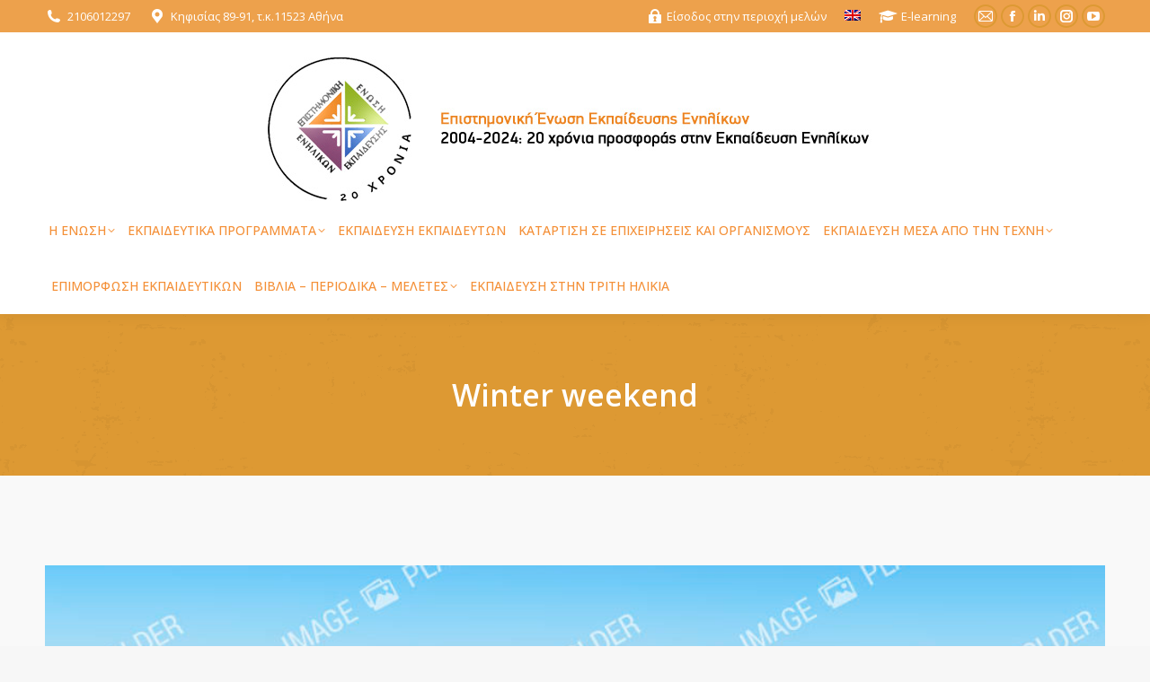

--- FILE ---
content_type: text/html; charset=UTF-8
request_url: https://adulteduc.gr/project/winter-weekend/
body_size: 18290
content:
<!DOCTYPE html>
<!--[if !(IE 6) | !(IE 7) | !(IE 8)  ]><!-->
<html lang="el" class="no-js">
<!--<![endif]-->
<head>
	<meta charset="UTF-8" />
		<meta name="viewport" content="width=device-width, initial-scale=1, maximum-scale=1, user-scalable=0">
			<link rel="profile" href="https://gmpg.org/xfn/11" />
	<title>Winter weekend &#8211; Επιστημονική Ένωση Εκπαίδευσης Ενηλίκων</title>
<meta name='robots' content='max-image-preview:large' />
<link rel="alternate" hreflang="el" href="https://adulteduc.gr/project/winter-weekend/" />
<link rel="alternate" hreflang="x-default" href="https://adulteduc.gr/project/winter-weekend/" />
<link rel='dns-prefetch' href='//www.googletagmanager.com' />
<link rel='dns-prefetch' href='//fonts.googleapis.com' />
<link rel="alternate" type="application/rss+xml" title="Ροή RSS &raquo; Επιστημονική Ένωση Εκπαίδευσης Ενηλίκων" href="https://adulteduc.gr/feed/" />
<link rel="alternate" type="application/rss+xml" title="Ροή Σχολίων &raquo; Επιστημονική Ένωση Εκπαίδευσης Ενηλίκων" href="https://adulteduc.gr/comments/feed/" />
<script type="text/javascript">
window._wpemojiSettings = {"baseUrl":"https:\/\/s.w.org\/images\/core\/emoji\/14.0.0\/72x72\/","ext":".png","svgUrl":"https:\/\/s.w.org\/images\/core\/emoji\/14.0.0\/svg\/","svgExt":".svg","source":{"concatemoji":"https:\/\/adulteduc.gr\/wp-includes\/js\/wp-emoji-release.min.js?ver=6.2.8"}};
/*! This file is auto-generated */
!function(e,a,t){var n,r,o,i=a.createElement("canvas"),p=i.getContext&&i.getContext("2d");function s(e,t){p.clearRect(0,0,i.width,i.height),p.fillText(e,0,0);e=i.toDataURL();return p.clearRect(0,0,i.width,i.height),p.fillText(t,0,0),e===i.toDataURL()}function c(e){var t=a.createElement("script");t.src=e,t.defer=t.type="text/javascript",a.getElementsByTagName("head")[0].appendChild(t)}for(o=Array("flag","emoji"),t.supports={everything:!0,everythingExceptFlag:!0},r=0;r<o.length;r++)t.supports[o[r]]=function(e){if(p&&p.fillText)switch(p.textBaseline="top",p.font="600 32px Arial",e){case"flag":return s("\ud83c\udff3\ufe0f\u200d\u26a7\ufe0f","\ud83c\udff3\ufe0f\u200b\u26a7\ufe0f")?!1:!s("\ud83c\uddfa\ud83c\uddf3","\ud83c\uddfa\u200b\ud83c\uddf3")&&!s("\ud83c\udff4\udb40\udc67\udb40\udc62\udb40\udc65\udb40\udc6e\udb40\udc67\udb40\udc7f","\ud83c\udff4\u200b\udb40\udc67\u200b\udb40\udc62\u200b\udb40\udc65\u200b\udb40\udc6e\u200b\udb40\udc67\u200b\udb40\udc7f");case"emoji":return!s("\ud83e\udef1\ud83c\udffb\u200d\ud83e\udef2\ud83c\udfff","\ud83e\udef1\ud83c\udffb\u200b\ud83e\udef2\ud83c\udfff")}return!1}(o[r]),t.supports.everything=t.supports.everything&&t.supports[o[r]],"flag"!==o[r]&&(t.supports.everythingExceptFlag=t.supports.everythingExceptFlag&&t.supports[o[r]]);t.supports.everythingExceptFlag=t.supports.everythingExceptFlag&&!t.supports.flag,t.DOMReady=!1,t.readyCallback=function(){t.DOMReady=!0},t.supports.everything||(n=function(){t.readyCallback()},a.addEventListener?(a.addEventListener("DOMContentLoaded",n,!1),e.addEventListener("load",n,!1)):(e.attachEvent("onload",n),a.attachEvent("onreadystatechange",function(){"complete"===a.readyState&&t.readyCallback()})),(e=t.source||{}).concatemoji?c(e.concatemoji):e.wpemoji&&e.twemoji&&(c(e.twemoji),c(e.wpemoji)))}(window,document,window._wpemojiSettings);
</script>
<style type="text/css">
img.wp-smiley,
img.emoji {
	display: inline !important;
	border: none !important;
	box-shadow: none !important;
	height: 1em !important;
	width: 1em !important;
	margin: 0 0.07em !important;
	vertical-align: -0.1em !important;
	background: none !important;
	padding: 0 !important;
}
</style>
	<link rel='stylesheet' id='classic-theme-styles-css' href='https://adulteduc.gr/wp-includes/css/classic-themes.min.css?ver=6.2.8' type='text/css' media='all' />
<style id='global-styles-inline-css' type='text/css'>
body{--wp--preset--color--black: #000000;--wp--preset--color--cyan-bluish-gray: #abb8c3;--wp--preset--color--white: #FFF;--wp--preset--color--pale-pink: #f78da7;--wp--preset--color--vivid-red: #cf2e2e;--wp--preset--color--luminous-vivid-orange: #ff6900;--wp--preset--color--luminous-vivid-amber: #fcb900;--wp--preset--color--light-green-cyan: #7bdcb5;--wp--preset--color--vivid-green-cyan: #00d084;--wp--preset--color--pale-cyan-blue: #8ed1fc;--wp--preset--color--vivid-cyan-blue: #0693e3;--wp--preset--color--vivid-purple: #9b51e0;--wp--preset--color--accent: #dd9933;--wp--preset--color--dark-gray: #111;--wp--preset--color--light-gray: #767676;--wp--preset--gradient--vivid-cyan-blue-to-vivid-purple: linear-gradient(135deg,rgba(6,147,227,1) 0%,rgb(155,81,224) 100%);--wp--preset--gradient--light-green-cyan-to-vivid-green-cyan: linear-gradient(135deg,rgb(122,220,180) 0%,rgb(0,208,130) 100%);--wp--preset--gradient--luminous-vivid-amber-to-luminous-vivid-orange: linear-gradient(135deg,rgba(252,185,0,1) 0%,rgba(255,105,0,1) 100%);--wp--preset--gradient--luminous-vivid-orange-to-vivid-red: linear-gradient(135deg,rgba(255,105,0,1) 0%,rgb(207,46,46) 100%);--wp--preset--gradient--very-light-gray-to-cyan-bluish-gray: linear-gradient(135deg,rgb(238,238,238) 0%,rgb(169,184,195) 100%);--wp--preset--gradient--cool-to-warm-spectrum: linear-gradient(135deg,rgb(74,234,220) 0%,rgb(151,120,209) 20%,rgb(207,42,186) 40%,rgb(238,44,130) 60%,rgb(251,105,98) 80%,rgb(254,248,76) 100%);--wp--preset--gradient--blush-light-purple: linear-gradient(135deg,rgb(255,206,236) 0%,rgb(152,150,240) 100%);--wp--preset--gradient--blush-bordeaux: linear-gradient(135deg,rgb(254,205,165) 0%,rgb(254,45,45) 50%,rgb(107,0,62) 100%);--wp--preset--gradient--luminous-dusk: linear-gradient(135deg,rgb(255,203,112) 0%,rgb(199,81,192) 50%,rgb(65,88,208) 100%);--wp--preset--gradient--pale-ocean: linear-gradient(135deg,rgb(255,245,203) 0%,rgb(182,227,212) 50%,rgb(51,167,181) 100%);--wp--preset--gradient--electric-grass: linear-gradient(135deg,rgb(202,248,128) 0%,rgb(113,206,126) 100%);--wp--preset--gradient--midnight: linear-gradient(135deg,rgb(2,3,129) 0%,rgb(40,116,252) 100%);--wp--preset--duotone--dark-grayscale: url('#wp-duotone-dark-grayscale');--wp--preset--duotone--grayscale: url('#wp-duotone-grayscale');--wp--preset--duotone--purple-yellow: url('#wp-duotone-purple-yellow');--wp--preset--duotone--blue-red: url('#wp-duotone-blue-red');--wp--preset--duotone--midnight: url('#wp-duotone-midnight');--wp--preset--duotone--magenta-yellow: url('#wp-duotone-magenta-yellow');--wp--preset--duotone--purple-green: url('#wp-duotone-purple-green');--wp--preset--duotone--blue-orange: url('#wp-duotone-blue-orange');--wp--preset--font-size--small: 13px;--wp--preset--font-size--medium: 20px;--wp--preset--font-size--large: 36px;--wp--preset--font-size--x-large: 42px;--wp--preset--spacing--20: 0.44rem;--wp--preset--spacing--30: 0.67rem;--wp--preset--spacing--40: 1rem;--wp--preset--spacing--50: 1.5rem;--wp--preset--spacing--60: 2.25rem;--wp--preset--spacing--70: 3.38rem;--wp--preset--spacing--80: 5.06rem;--wp--preset--shadow--natural: 6px 6px 9px rgba(0, 0, 0, 0.2);--wp--preset--shadow--deep: 12px 12px 50px rgba(0, 0, 0, 0.4);--wp--preset--shadow--sharp: 6px 6px 0px rgba(0, 0, 0, 0.2);--wp--preset--shadow--outlined: 6px 6px 0px -3px rgba(255, 255, 255, 1), 6px 6px rgba(0, 0, 0, 1);--wp--preset--shadow--crisp: 6px 6px 0px rgba(0, 0, 0, 1);}:where(.is-layout-flex){gap: 0.5em;}body .is-layout-flow > .alignleft{float: left;margin-inline-start: 0;margin-inline-end: 2em;}body .is-layout-flow > .alignright{float: right;margin-inline-start: 2em;margin-inline-end: 0;}body .is-layout-flow > .aligncenter{margin-left: auto !important;margin-right: auto !important;}body .is-layout-constrained > .alignleft{float: left;margin-inline-start: 0;margin-inline-end: 2em;}body .is-layout-constrained > .alignright{float: right;margin-inline-start: 2em;margin-inline-end: 0;}body .is-layout-constrained > .aligncenter{margin-left: auto !important;margin-right: auto !important;}body .is-layout-constrained > :where(:not(.alignleft):not(.alignright):not(.alignfull)){max-width: var(--wp--style--global--content-size);margin-left: auto !important;margin-right: auto !important;}body .is-layout-constrained > .alignwide{max-width: var(--wp--style--global--wide-size);}body .is-layout-flex{display: flex;}body .is-layout-flex{flex-wrap: wrap;align-items: center;}body .is-layout-flex > *{margin: 0;}:where(.wp-block-columns.is-layout-flex){gap: 2em;}.has-black-color{color: var(--wp--preset--color--black) !important;}.has-cyan-bluish-gray-color{color: var(--wp--preset--color--cyan-bluish-gray) !important;}.has-white-color{color: var(--wp--preset--color--white) !important;}.has-pale-pink-color{color: var(--wp--preset--color--pale-pink) !important;}.has-vivid-red-color{color: var(--wp--preset--color--vivid-red) !important;}.has-luminous-vivid-orange-color{color: var(--wp--preset--color--luminous-vivid-orange) !important;}.has-luminous-vivid-amber-color{color: var(--wp--preset--color--luminous-vivid-amber) !important;}.has-light-green-cyan-color{color: var(--wp--preset--color--light-green-cyan) !important;}.has-vivid-green-cyan-color{color: var(--wp--preset--color--vivid-green-cyan) !important;}.has-pale-cyan-blue-color{color: var(--wp--preset--color--pale-cyan-blue) !important;}.has-vivid-cyan-blue-color{color: var(--wp--preset--color--vivid-cyan-blue) !important;}.has-vivid-purple-color{color: var(--wp--preset--color--vivid-purple) !important;}.has-black-background-color{background-color: var(--wp--preset--color--black) !important;}.has-cyan-bluish-gray-background-color{background-color: var(--wp--preset--color--cyan-bluish-gray) !important;}.has-white-background-color{background-color: var(--wp--preset--color--white) !important;}.has-pale-pink-background-color{background-color: var(--wp--preset--color--pale-pink) !important;}.has-vivid-red-background-color{background-color: var(--wp--preset--color--vivid-red) !important;}.has-luminous-vivid-orange-background-color{background-color: var(--wp--preset--color--luminous-vivid-orange) !important;}.has-luminous-vivid-amber-background-color{background-color: var(--wp--preset--color--luminous-vivid-amber) !important;}.has-light-green-cyan-background-color{background-color: var(--wp--preset--color--light-green-cyan) !important;}.has-vivid-green-cyan-background-color{background-color: var(--wp--preset--color--vivid-green-cyan) !important;}.has-pale-cyan-blue-background-color{background-color: var(--wp--preset--color--pale-cyan-blue) !important;}.has-vivid-cyan-blue-background-color{background-color: var(--wp--preset--color--vivid-cyan-blue) !important;}.has-vivid-purple-background-color{background-color: var(--wp--preset--color--vivid-purple) !important;}.has-black-border-color{border-color: var(--wp--preset--color--black) !important;}.has-cyan-bluish-gray-border-color{border-color: var(--wp--preset--color--cyan-bluish-gray) !important;}.has-white-border-color{border-color: var(--wp--preset--color--white) !important;}.has-pale-pink-border-color{border-color: var(--wp--preset--color--pale-pink) !important;}.has-vivid-red-border-color{border-color: var(--wp--preset--color--vivid-red) !important;}.has-luminous-vivid-orange-border-color{border-color: var(--wp--preset--color--luminous-vivid-orange) !important;}.has-luminous-vivid-amber-border-color{border-color: var(--wp--preset--color--luminous-vivid-amber) !important;}.has-light-green-cyan-border-color{border-color: var(--wp--preset--color--light-green-cyan) !important;}.has-vivid-green-cyan-border-color{border-color: var(--wp--preset--color--vivid-green-cyan) !important;}.has-pale-cyan-blue-border-color{border-color: var(--wp--preset--color--pale-cyan-blue) !important;}.has-vivid-cyan-blue-border-color{border-color: var(--wp--preset--color--vivid-cyan-blue) !important;}.has-vivid-purple-border-color{border-color: var(--wp--preset--color--vivid-purple) !important;}.has-vivid-cyan-blue-to-vivid-purple-gradient-background{background: var(--wp--preset--gradient--vivid-cyan-blue-to-vivid-purple) !important;}.has-light-green-cyan-to-vivid-green-cyan-gradient-background{background: var(--wp--preset--gradient--light-green-cyan-to-vivid-green-cyan) !important;}.has-luminous-vivid-amber-to-luminous-vivid-orange-gradient-background{background: var(--wp--preset--gradient--luminous-vivid-amber-to-luminous-vivid-orange) !important;}.has-luminous-vivid-orange-to-vivid-red-gradient-background{background: var(--wp--preset--gradient--luminous-vivid-orange-to-vivid-red) !important;}.has-very-light-gray-to-cyan-bluish-gray-gradient-background{background: var(--wp--preset--gradient--very-light-gray-to-cyan-bluish-gray) !important;}.has-cool-to-warm-spectrum-gradient-background{background: var(--wp--preset--gradient--cool-to-warm-spectrum) !important;}.has-blush-light-purple-gradient-background{background: var(--wp--preset--gradient--blush-light-purple) !important;}.has-blush-bordeaux-gradient-background{background: var(--wp--preset--gradient--blush-bordeaux) !important;}.has-luminous-dusk-gradient-background{background: var(--wp--preset--gradient--luminous-dusk) !important;}.has-pale-ocean-gradient-background{background: var(--wp--preset--gradient--pale-ocean) !important;}.has-electric-grass-gradient-background{background: var(--wp--preset--gradient--electric-grass) !important;}.has-midnight-gradient-background{background: var(--wp--preset--gradient--midnight) !important;}.has-small-font-size{font-size: var(--wp--preset--font-size--small) !important;}.has-medium-font-size{font-size: var(--wp--preset--font-size--medium) !important;}.has-large-font-size{font-size: var(--wp--preset--font-size--large) !important;}.has-x-large-font-size{font-size: var(--wp--preset--font-size--x-large) !important;}
.wp-block-navigation a:where(:not(.wp-element-button)){color: inherit;}
:where(.wp-block-columns.is-layout-flex){gap: 2em;}
.wp-block-pullquote{font-size: 1.5em;line-height: 1.6;}
</style>
<link rel='stylesheet' id='contact-form-7-css' href='https://adulteduc.gr/wp-content/plugins/contact-form-7/includes/css/styles.css?ver=5.7.7' type='text/css' media='all' />
<link rel='stylesheet' id='wpml-legacy-horizontal-list-0-css' href='https://adulteduc.gr/wp-content/plugins/sitepress-multilingual-cms/templates/language-switchers/legacy-list-horizontal/style.min.css?ver=1' type='text/css' media='all' />
<link rel='stylesheet' id='wpml-menu-item-0-css' href='https://adulteduc.gr/wp-content/plugins/sitepress-multilingual-cms/templates/language-switchers/menu-item/style.min.css?ver=1' type='text/css' media='all' />
<link rel='stylesheet' id='wp-members-css' href='https://adulteduc.gr/wp-content/plugins/wp-members/assets/css/forms/generic-no-float.min.css?ver=3.4.9.3' type='text/css' media='all' />
<link rel='stylesheet' id='the7-font-css' href='https://adulteduc.gr/wp-content/themes/dt-the7/fonts/icomoon-the7-font/icomoon-the7-font.min.css?ver=11.6.4' type='text/css' media='all' />
<link rel='stylesheet' id='the7-awesome-fonts-css' href='https://adulteduc.gr/wp-content/themes/dt-the7/fonts/FontAwesome/css/all.min.css?ver=11.6.4' type='text/css' media='all' />
<link rel='stylesheet' id='the7-awesome-fonts-back-css' href='https://adulteduc.gr/wp-content/themes/dt-the7/fonts/FontAwesome/back-compat.min.css?ver=11.6.4' type='text/css' media='all' />
<link rel='stylesheet' id='the7-icomoon-font-awesome-14x14-css' href='https://adulteduc.gr/wp-content/uploads/smile_fonts/icomoon-font-awesome-14x14/icomoon-font-awesome-14x14.css?ver=6.2.8' type='text/css' media='all' />
<link rel='stylesheet' id='js_composer_front-css' href='//adulteduc.gr/wp-content/uploads/js_composer/js_composer_front_custom.css?ver=6.13.0' type='text/css' media='all' />
<link rel='stylesheet' id='dt-web-fonts-css' href='https://fonts.googleapis.com/css?family=Open+Sans:400,500,600,700%7CRoboto:400,600,700%7CRoboto+Condensed:400,600,700%7CFira+Sans:400,600,700' type='text/css' media='all' />
<link rel='stylesheet' id='dt-main-css' href='https://adulteduc.gr/wp-content/themes/dt-the7/css/main.min.css?ver=11.6.4' type='text/css' media='all' />
<link rel='stylesheet' id='the7-custom-scrollbar-css' href='https://adulteduc.gr/wp-content/themes/dt-the7/lib/custom-scrollbar/custom-scrollbar.min.css?ver=11.6.4' type='text/css' media='all' />
<link rel='stylesheet' id='the7-wpbakery-css' href='https://adulteduc.gr/wp-content/themes/dt-the7/css/wpbakery.min.css?ver=11.6.4' type='text/css' media='all' />
<link rel='stylesheet' id='the7-core-css' href='https://adulteduc.gr/wp-content/plugins/dt-the7-core/assets/css/post-type.min.css?ver=2.7.4' type='text/css' media='all' />
<link rel='stylesheet' id='the7-css-vars-css' href='https://adulteduc.gr/wp-content/uploads/the7-css/css-vars.css?ver=910e2730c567' type='text/css' media='all' />
<link rel='stylesheet' id='dt-custom-css' href='https://adulteduc.gr/wp-content/uploads/the7-css/custom.css?ver=910e2730c567' type='text/css' media='all' />
<link rel='stylesheet' id='dt-media-css' href='https://adulteduc.gr/wp-content/uploads/the7-css/media.css?ver=910e2730c567' type='text/css' media='all' />
<link rel='stylesheet' id='the7-mega-menu-css' href='https://adulteduc.gr/wp-content/uploads/the7-css/mega-menu.css?ver=910e2730c567' type='text/css' media='all' />
<link rel='stylesheet' id='the7-elements-albums-portfolio-css' href='https://adulteduc.gr/wp-content/uploads/the7-css/the7-elements-albums-portfolio.css?ver=910e2730c567' type='text/css' media='all' />
<link rel='stylesheet' id='the7-elements-css' href='https://adulteduc.gr/wp-content/uploads/the7-css/post-type-dynamic.css?ver=910e2730c567' type='text/css' media='all' />
<link rel='stylesheet' id='style-css' href='https://adulteduc.gr/wp-content/themes/dt-the7-child/style.css?ver=11.6.4' type='text/css' media='all' />
<link rel='stylesheet' id='the7-elementor-global-css' href='https://adulteduc.gr/wp-content/themes/dt-the7/css/compatibility/elementor/elementor-global.min.css?ver=11.6.4' type='text/css' media='all' />
<script type='text/javascript' src='https://adulteduc.gr/wp-includes/js/jquery/jquery.min.js?ver=3.6.4' id='jquery-core-js'></script>
<script type='text/javascript' src='https://adulteduc.gr/wp-includes/js/jquery/jquery-migrate.min.js?ver=3.4.0' id='jquery-migrate-js'></script>
<script type='text/javascript' id='wpml-cookie-js-extra'>
/* <![CDATA[ */
var wpml_cookies = {"wp-wpml_current_language":{"value":"el","expires":1,"path":"\/"}};
var wpml_cookies = {"wp-wpml_current_language":{"value":"el","expires":1,"path":"\/"}};
/* ]]> */
</script>
<script type='text/javascript' src='https://adulteduc.gr/wp-content/plugins/sitepress-multilingual-cms/res/js/cookies/language-cookie.js?ver=4.6.10' id='wpml-cookie-js'></script>
<script type='text/javascript' src='https://adulteduc.gr/wp-content/plugins/revslider/public/assets/js/rbtools.min.js?ver=6.6.13' async id='tp-tools-js'></script>
<script type='text/javascript' src='https://adulteduc.gr/wp-content/plugins/revslider/public/assets/js/rs6.min.js?ver=6.6.13' async id='revmin-js'></script>
<script type='text/javascript' id='dt-above-fold-js-extra'>
/* <![CDATA[ */
var dtLocal = {"themeUrl":"https:\/\/adulteduc.gr\/wp-content\/themes\/dt-the7","passText":"To view this protected post, enter the password below:","moreButtonText":{"loading":"Loading...","loadMore":"Load more"},"postID":"331","ajaxurl":"https:\/\/adulteduc.gr\/wp-admin\/admin-ajax.php","REST":{"baseUrl":"https:\/\/adulteduc.gr\/wp-json\/the7\/v1","endpoints":{"sendMail":"\/send-mail"}},"contactMessages":{"required":"One or more fields have an error. Please check and try again.","terms":"Please accept the privacy policy.","fillTheCaptchaError":"Please, fill the captcha."},"captchaSiteKey":"","ajaxNonce":"30294a9638","pageData":"","themeSettings":{"smoothScroll":"on_parallax","lazyLoading":false,"desktopHeader":{"height":180},"ToggleCaptionEnabled":"disabled","ToggleCaption":"Navigation","floatingHeader":{"showAfter":220,"showMenu":true,"height":50,"logo":{"showLogo":false,"html":"<img class=\" preload-me\" src=\"https:\/\/adulteduc.gr\/wp-content\/uploads\/2020\/07\/2.png\" srcset=\"https:\/\/adulteduc.gr\/wp-content\/uploads\/2020\/07\/2.png 76w, https:\/\/adulteduc.gr\/wp-content\/uploads\/2020\/07\/2.png 76w\" width=\"76\" height=\"76\"   sizes=\"76px\" alt=\"\u0395\u03c0\u03b9\u03c3\u03c4\u03b7\u03bc\u03bf\u03bd\u03b9\u03ba\u03ae \u0388\u03bd\u03c9\u03c3\u03b7 \u0395\u03ba\u03c0\u03b1\u03af\u03b4\u03b5\u03c5\u03c3\u03b7\u03c2 \u0395\u03bd\u03b7\u03bb\u03af\u03ba\u03c9\u03bd\" \/>","url":"https:\/\/adulteduc.gr\/"}},"topLine":{"floatingTopLine":{"logo":{"showLogo":false,"html":""}}},"mobileHeader":{"firstSwitchPoint":1170,"secondSwitchPoint":778,"firstSwitchPointHeight":60,"secondSwitchPointHeight":60,"mobileToggleCaptionEnabled":"disabled","mobileToggleCaption":"Menu"},"stickyMobileHeaderFirstSwitch":{"logo":{"html":"<img class=\" preload-me\" src=\"https:\/\/adulteduc.gr\/wp-content\/uploads\/2024\/03\/logo-20-1.jpg\" srcset=\"https:\/\/adulteduc.gr\/wp-content\/uploads\/2024\/03\/logo-20-1.jpg 700w, https:\/\/adulteduc.gr\/wp-content\/uploads\/2024\/03\/logo-20-1.jpg 700w\" width=\"700\" height=\"180\"   sizes=\"700px\" alt=\"\u0395\u03c0\u03b9\u03c3\u03c4\u03b7\u03bc\u03bf\u03bd\u03b9\u03ba\u03ae \u0388\u03bd\u03c9\u03c3\u03b7 \u0395\u03ba\u03c0\u03b1\u03af\u03b4\u03b5\u03c5\u03c3\u03b7\u03c2 \u0395\u03bd\u03b7\u03bb\u03af\u03ba\u03c9\u03bd\" \/>"}},"stickyMobileHeaderSecondSwitch":{"logo":{"html":"<img class=\" preload-me\" src=\"https:\/\/adulteduc.gr\/wp-content\/uploads\/2024\/03\/logo-20-1.jpg\" srcset=\"https:\/\/adulteduc.gr\/wp-content\/uploads\/2024\/03\/logo-20-1.jpg 700w, https:\/\/adulteduc.gr\/wp-content\/uploads\/2024\/03\/logo-20-1.jpg 700w\" width=\"700\" height=\"180\"   sizes=\"700px\" alt=\"\u0395\u03c0\u03b9\u03c3\u03c4\u03b7\u03bc\u03bf\u03bd\u03b9\u03ba\u03ae \u0388\u03bd\u03c9\u03c3\u03b7 \u0395\u03ba\u03c0\u03b1\u03af\u03b4\u03b5\u03c5\u03c3\u03b7\u03c2 \u0395\u03bd\u03b7\u03bb\u03af\u03ba\u03c9\u03bd\" \/>"}},"sidebar":{"switchPoint":992},"boxedWidth":"1340px"},"VCMobileScreenWidth":"778","elementor":{"settings":{"container_width":1140}}};
var dtShare = {"shareButtonText":{"facebook":"Share on Facebook","twitter":"Tweet","pinterest":"Pin it","linkedin":"Share on Linkedin","whatsapp":"Share on Whatsapp"},"overlayOpacity":"85"};
/* ]]> */
</script>
<script type='text/javascript' src='https://adulteduc.gr/wp-content/themes/dt-the7/js/above-the-fold.min.js?ver=11.6.4' id='dt-above-fold-js'></script>

<!-- Google tag (gtag.js) snippet added by Site Kit -->

<!-- Google Analytics snippet added by Site Kit -->
<script type='text/javascript' src='https://www.googletagmanager.com/gtag/js?id=GT-P3FX6PD' id='google_gtagjs-js' async></script>
<script type='text/javascript' id='google_gtagjs-js-after'>
window.dataLayer = window.dataLayer || [];function gtag(){dataLayer.push(arguments);}
gtag("set","linker",{"domains":["adulteduc.gr"]});
gtag("js", new Date());
gtag("set", "developer_id.dZTNiMT", true);
gtag("config", "GT-P3FX6PD");
</script>

<!-- End Google tag (gtag.js) snippet added by Site Kit -->
<link rel="https://api.w.org/" href="https://adulteduc.gr/wp-json/" /><link rel="alternate" type="application/json" href="https://adulteduc.gr/wp-json/wp/v2/dt_portfolio/331" /><link rel="EditURI" type="application/rsd+xml" title="RSD" href="https://adulteduc.gr/xmlrpc.php?rsd" />
<link rel="wlwmanifest" type="application/wlwmanifest+xml" href="https://adulteduc.gr/wp-includes/wlwmanifest.xml" />
<meta name="generator" content="WordPress 6.2.8" />
<link rel="canonical" href="https://adulteduc.gr/project/winter-weekend/" />
<link rel='shortlink' href='https://adulteduc.gr/?p=331' />
<link rel="alternate" type="application/json+oembed" href="https://adulteduc.gr/wp-json/oembed/1.0/embed?url=https%3A%2F%2Fadulteduc.gr%2Fproject%2Fwinter-weekend%2F" />
<link rel="alternate" type="text/xml+oembed" href="https://adulteduc.gr/wp-json/oembed/1.0/embed?url=https%3A%2F%2Fadulteduc.gr%2Fproject%2Fwinter-weekend%2F&#038;format=xml" />
<meta name="generator" content="WPML ver:4.6.10 stt:1,13;" />
<meta name="cdp-version" content="1.4.6" /><meta name="generator" content="Site Kit by Google 1.125.0" /><meta property="og:site_name" content="Επιστημονική Ένωση Εκπαίδευσης Ενηλίκων" />
<meta property="og:title" content="Winter weekend" />
<meta property="og:description" content="Vased interdum vulputate pellen tesque, velit nulla commodo sem lacus et vulputate pellen tesque velit nulla." />
<meta property="og:image" content="https://adulteduc.gr/wp-content/uploads/2014/03/noimage-28.jpg" />
<meta property="og:url" content="https://adulteduc.gr/project/winter-weekend/" />
<meta property="og:type" content="article" />
<meta name="generator" content="Elementor 3.21.2; features: e_optimized_assets_loading; settings: css_print_method-external, google_font-enabled, font_display-auto">
<meta name="generator" content="Powered by WPBakery Page Builder - drag and drop page builder for WordPress."/>
<meta name="generator" content="Powered by Slider Revolution 6.6.13 - responsive, Mobile-Friendly Slider Plugin for WordPress with comfortable drag and drop interface." />
<link rel="icon" href="https://adulteduc.gr/wp-content/uploads/2020/07/favicoeeee.png" type="image/png" sizes="16x16"/><link rel="icon" href="https://adulteduc.gr/wp-content/uploads/2020/07/favicoeeee.png" type="image/png" sizes="32x32"/><link rel="apple-touch-icon" href="https://adulteduc.gr/wp-content/uploads/2020/07/1.png"><link rel="apple-touch-icon" sizes="76x76" href="https://adulteduc.gr/wp-content/uploads/2020/07/2.png"><link rel="apple-touch-icon" sizes="120x120" href="https://adulteduc.gr/wp-content/uploads/2020/07/3.png"><link rel="apple-touch-icon" sizes="152x152" href="https://adulteduc.gr/wp-content/uploads/2020/07/4.png"><script>function setREVStartSize(e){
			//window.requestAnimationFrame(function() {
				window.RSIW = window.RSIW===undefined ? window.innerWidth : window.RSIW;
				window.RSIH = window.RSIH===undefined ? window.innerHeight : window.RSIH;
				try {
					var pw = document.getElementById(e.c).parentNode.offsetWidth,
						newh;
					pw = pw===0 || isNaN(pw) || (e.l=="fullwidth" || e.layout=="fullwidth") ? window.RSIW : pw;
					e.tabw = e.tabw===undefined ? 0 : parseInt(e.tabw);
					e.thumbw = e.thumbw===undefined ? 0 : parseInt(e.thumbw);
					e.tabh = e.tabh===undefined ? 0 : parseInt(e.tabh);
					e.thumbh = e.thumbh===undefined ? 0 : parseInt(e.thumbh);
					e.tabhide = e.tabhide===undefined ? 0 : parseInt(e.tabhide);
					e.thumbhide = e.thumbhide===undefined ? 0 : parseInt(e.thumbhide);
					e.mh = e.mh===undefined || e.mh=="" || e.mh==="auto" ? 0 : parseInt(e.mh,0);
					if(e.layout==="fullscreen" || e.l==="fullscreen")
						newh = Math.max(e.mh,window.RSIH);
					else{
						e.gw = Array.isArray(e.gw) ? e.gw : [e.gw];
						for (var i in e.rl) if (e.gw[i]===undefined || e.gw[i]===0) e.gw[i] = e.gw[i-1];
						e.gh = e.el===undefined || e.el==="" || (Array.isArray(e.el) && e.el.length==0)? e.gh : e.el;
						e.gh = Array.isArray(e.gh) ? e.gh : [e.gh];
						for (var i in e.rl) if (e.gh[i]===undefined || e.gh[i]===0) e.gh[i] = e.gh[i-1];
											
						var nl = new Array(e.rl.length),
							ix = 0,
							sl;
						e.tabw = e.tabhide>=pw ? 0 : e.tabw;
						e.thumbw = e.thumbhide>=pw ? 0 : e.thumbw;
						e.tabh = e.tabhide>=pw ? 0 : e.tabh;
						e.thumbh = e.thumbhide>=pw ? 0 : e.thumbh;
						for (var i in e.rl) nl[i] = e.rl[i]<window.RSIW ? 0 : e.rl[i];
						sl = nl[0];
						for (var i in nl) if (sl>nl[i] && nl[i]>0) { sl = nl[i]; ix=i;}
						var m = pw>(e.gw[ix]+e.tabw+e.thumbw) ? 1 : (pw-(e.tabw+e.thumbw)) / (e.gw[ix]);
						newh =  (e.gh[ix] * m) + (e.tabh + e.thumbh);
					}
					var el = document.getElementById(e.c);
					if (el!==null && el) el.style.height = newh+"px";
					el = document.getElementById(e.c+"_wrapper");
					if (el!==null && el) {
						el.style.height = newh+"px";
						el.style.display = "block";
					}
				} catch(e){
					console.log("Failure at Presize of Slider:" + e)
				}
			//});
		  };</script>
		<style type="text/css" id="wp-custom-css">
			.new.menu-item > a::after {
	width: auto;
	height: auto;
	font-size:14px;
	animation: blinker 2s linear infinite;
	transform: none;
	color: rgb(255, 255, 255);
	background-color: rgb(7, 55, 99);
	padding-right: 12px;
	padding-left: 12px;
	margin-left: 8px;
	border-radius: 0px;
	content: "ΝΕΟ";
	border: none;
}

@keyframes blinker {
  50% {
    opacity: 0;
  }
}		</style>
		<noscript><style> .wpb_animate_when_almost_visible { opacity: 1; }</style></noscript><!-- Google tag (gtag.js) -->
<script async src="https://www.googletagmanager.com/gtag/js?id=AW-16508227963"></script>
<script>
  window.dataLayer = window.dataLayer || [];
  function gtag(){dataLayer.push(arguments);}
  gtag('js', new Date());

  gtag('config', 'AW-16508227963');
</script>

<!-- Event snippet for Page view conversion page -->
<script>
  gtag('event', 'conversion', {
      'send_to': 'AW-16508227963/O0XHCPqkgJ8ZEPui3r89',
      'value': 1.0,
      'currency': 'EUR'
  });
</script><style id='the7-custom-inline-css' type='text/css'>
.single .post:not(.type-event) .post-thumbnail img {
    width: 100%;
    display: none;
}
#main > .wf-wrap {padding-top:30px;}

#page .blog-shortcode .entry-title a:hover {color:#333;}

#phantom.full-width .ph-wrap {
    max-width: 100%;
    background: #fff;
}

.sticky-on .main-nav.level-arrows-on>li.has-children>a .menu-text:after, #phantom .main-nav.level-arrows-on>li.has-children>a .menu-text:after {color:#D88A10;}

.sticky-on .main-nav>li:not(.wpml-ls-item)>a .menu-text, #phantom .main-nav>li:not(.wpml-ls-item)>a .menu-text {color:#D88A10!important;}

.sticky-on .main-nav>li:not(.act):not(.wpml-ls-item)>a:hover, #phantom .main-nav>li:not(.act):not(.wpml-ls-item)>a:hover, .sticky-on .main-nav>li.dt-hovered:not(.act):not(.wpml-ls-item)>a, #phantom .main-nav>li.dt-hovered:not(.act):not(.wpml-ls-item)>a {color:#D88A10!important;}

.sticky-on .main-nav>li:not(.act):not(.wpml-ls-item)>a:hover, #phantom .main-nav>li:not(.act):not(.wpml-ls-item)>a:hover, .sticky-on .main-nav>li.dt-hovered:not(.act):not(.wpml-ls-item)>a, #phantom .main-nav>li.dt-hovered:not(.act):not(.wpml-ls-item)>a {color:#D88A10!important;}


#phantom .main-nav>li.dt-hovered:not(.act):not(.wpml-ls-item)>a .menu-text {color:#D88A10!important;}

#phantom .main-nav>li.dt-hovered:not(.act):not(.wpml-ls-item)>a .menu-text:after {color:#D88A10!important;}
</style>
</head>
<body id="the7-body" class="dt_portfolio-template-default single single-portfolio postid-331 wp-embed-responsive the7-core-ver-2.7.4 no-comments dt-responsive-on right-mobile-menu-close-icon ouside-menu-close-icon mobile-hamburger-close-bg-enable mobile-hamburger-close-bg-hover-enable  fade-medium-mobile-menu-close-icon fade-medium-menu-close-icon srcset-enabled btn-flat custom-btn-color custom-btn-hover-color shadow-element-decoration phantom-fade phantom-shadow-decoration phantom-logo-off floating-top-bar sticky-mobile-header top-header first-switch-logo-left first-switch-menu-right second-switch-logo-left second-switch-menu-right right-mobile-menu layzr-loading-on popup-message-style the7-ver-11.6.4 dt-fa-compatibility wpb-js-composer js-comp-ver-6.13.0 vc_responsive elementor-default elementor-kit-16097">
<svg xmlns="http://www.w3.org/2000/svg" viewBox="0 0 0 0" width="0" height="0" focusable="false" role="none" style="visibility: hidden; position: absolute; left: -9999px; overflow: hidden;" ><defs><filter id="wp-duotone-dark-grayscale"><feColorMatrix color-interpolation-filters="sRGB" type="matrix" values=" .299 .587 .114 0 0 .299 .587 .114 0 0 .299 .587 .114 0 0 .299 .587 .114 0 0 " /><feComponentTransfer color-interpolation-filters="sRGB" ><feFuncR type="table" tableValues="0 0.49803921568627" /><feFuncG type="table" tableValues="0 0.49803921568627" /><feFuncB type="table" tableValues="0 0.49803921568627" /><feFuncA type="table" tableValues="1 1" /></feComponentTransfer><feComposite in2="SourceGraphic" operator="in" /></filter></defs></svg><svg xmlns="http://www.w3.org/2000/svg" viewBox="0 0 0 0" width="0" height="0" focusable="false" role="none" style="visibility: hidden; position: absolute; left: -9999px; overflow: hidden;" ><defs><filter id="wp-duotone-grayscale"><feColorMatrix color-interpolation-filters="sRGB" type="matrix" values=" .299 .587 .114 0 0 .299 .587 .114 0 0 .299 .587 .114 0 0 .299 .587 .114 0 0 " /><feComponentTransfer color-interpolation-filters="sRGB" ><feFuncR type="table" tableValues="0 1" /><feFuncG type="table" tableValues="0 1" /><feFuncB type="table" tableValues="0 1" /><feFuncA type="table" tableValues="1 1" /></feComponentTransfer><feComposite in2="SourceGraphic" operator="in" /></filter></defs></svg><svg xmlns="http://www.w3.org/2000/svg" viewBox="0 0 0 0" width="0" height="0" focusable="false" role="none" style="visibility: hidden; position: absolute; left: -9999px; overflow: hidden;" ><defs><filter id="wp-duotone-purple-yellow"><feColorMatrix color-interpolation-filters="sRGB" type="matrix" values=" .299 .587 .114 0 0 .299 .587 .114 0 0 .299 .587 .114 0 0 .299 .587 .114 0 0 " /><feComponentTransfer color-interpolation-filters="sRGB" ><feFuncR type="table" tableValues="0.54901960784314 0.98823529411765" /><feFuncG type="table" tableValues="0 1" /><feFuncB type="table" tableValues="0.71764705882353 0.25490196078431" /><feFuncA type="table" tableValues="1 1" /></feComponentTransfer><feComposite in2="SourceGraphic" operator="in" /></filter></defs></svg><svg xmlns="http://www.w3.org/2000/svg" viewBox="0 0 0 0" width="0" height="0" focusable="false" role="none" style="visibility: hidden; position: absolute; left: -9999px; overflow: hidden;" ><defs><filter id="wp-duotone-blue-red"><feColorMatrix color-interpolation-filters="sRGB" type="matrix" values=" .299 .587 .114 0 0 .299 .587 .114 0 0 .299 .587 .114 0 0 .299 .587 .114 0 0 " /><feComponentTransfer color-interpolation-filters="sRGB" ><feFuncR type="table" tableValues="0 1" /><feFuncG type="table" tableValues="0 0.27843137254902" /><feFuncB type="table" tableValues="0.5921568627451 0.27843137254902" /><feFuncA type="table" tableValues="1 1" /></feComponentTransfer><feComposite in2="SourceGraphic" operator="in" /></filter></defs></svg><svg xmlns="http://www.w3.org/2000/svg" viewBox="0 0 0 0" width="0" height="0" focusable="false" role="none" style="visibility: hidden; position: absolute; left: -9999px; overflow: hidden;" ><defs><filter id="wp-duotone-midnight"><feColorMatrix color-interpolation-filters="sRGB" type="matrix" values=" .299 .587 .114 0 0 .299 .587 .114 0 0 .299 .587 .114 0 0 .299 .587 .114 0 0 " /><feComponentTransfer color-interpolation-filters="sRGB" ><feFuncR type="table" tableValues="0 0" /><feFuncG type="table" tableValues="0 0.64705882352941" /><feFuncB type="table" tableValues="0 1" /><feFuncA type="table" tableValues="1 1" /></feComponentTransfer><feComposite in2="SourceGraphic" operator="in" /></filter></defs></svg><svg xmlns="http://www.w3.org/2000/svg" viewBox="0 0 0 0" width="0" height="0" focusable="false" role="none" style="visibility: hidden; position: absolute; left: -9999px; overflow: hidden;" ><defs><filter id="wp-duotone-magenta-yellow"><feColorMatrix color-interpolation-filters="sRGB" type="matrix" values=" .299 .587 .114 0 0 .299 .587 .114 0 0 .299 .587 .114 0 0 .299 .587 .114 0 0 " /><feComponentTransfer color-interpolation-filters="sRGB" ><feFuncR type="table" tableValues="0.78039215686275 1" /><feFuncG type="table" tableValues="0 0.94901960784314" /><feFuncB type="table" tableValues="0.35294117647059 0.47058823529412" /><feFuncA type="table" tableValues="1 1" /></feComponentTransfer><feComposite in2="SourceGraphic" operator="in" /></filter></defs></svg><svg xmlns="http://www.w3.org/2000/svg" viewBox="0 0 0 0" width="0" height="0" focusable="false" role="none" style="visibility: hidden; position: absolute; left: -9999px; overflow: hidden;" ><defs><filter id="wp-duotone-purple-green"><feColorMatrix color-interpolation-filters="sRGB" type="matrix" values=" .299 .587 .114 0 0 .299 .587 .114 0 0 .299 .587 .114 0 0 .299 .587 .114 0 0 " /><feComponentTransfer color-interpolation-filters="sRGB" ><feFuncR type="table" tableValues="0.65098039215686 0.40392156862745" /><feFuncG type="table" tableValues="0 1" /><feFuncB type="table" tableValues="0.44705882352941 0.4" /><feFuncA type="table" tableValues="1 1" /></feComponentTransfer><feComposite in2="SourceGraphic" operator="in" /></filter></defs></svg><svg xmlns="http://www.w3.org/2000/svg" viewBox="0 0 0 0" width="0" height="0" focusable="false" role="none" style="visibility: hidden; position: absolute; left: -9999px; overflow: hidden;" ><defs><filter id="wp-duotone-blue-orange"><feColorMatrix color-interpolation-filters="sRGB" type="matrix" values=" .299 .587 .114 0 0 .299 .587 .114 0 0 .299 .587 .114 0 0 .299 .587 .114 0 0 " /><feComponentTransfer color-interpolation-filters="sRGB" ><feFuncR type="table" tableValues="0.098039215686275 1" /><feFuncG type="table" tableValues="0 0.66274509803922" /><feFuncB type="table" tableValues="0.84705882352941 0.41960784313725" /><feFuncA type="table" tableValues="1 1" /></feComponentTransfer><feComposite in2="SourceGraphic" operator="in" /></filter></defs></svg><!-- The7 11.6.4 -->

<div id="page" >
	<a class="skip-link screen-reader-text" href="#content">Skip to content</a>

<div class="masthead classic-header center logo-center widgets full-height full-width shadow-decoration shadow-mobile-header-decoration small-mobile-menu-icon dt-parent-menu-clickable show-sub-menu-on-hover show-device-logo show-mobile-logo"  role="banner">

	<div class="top-bar top-bar-line-hide">
	<div class="top-bar-bg" ></div>
	<div class="left-widgets mini-widgets"><span class="mini-contacts phone show-on-desktop in-menu-first-switch in-menu-second-switch"><i class="fa-fw the7-mw-icon-phone-bold"></i>2106012297</span><span class="mini-contacts address show-on-desktop near-logo-first-switch hide-on-second-switch"><i class="fa-fw the7-mw-icon-address-bold"></i>Κηφισίας 89-91, τ.κ.11523 Αθήνα</span></div><div class="right-widgets mini-widgets"><div class="mini-login show-on-desktop near-logo-first-switch in-menu-second-switch"><a href="https://adulteduc.gr/login" class="submit"><i class="icomoon-the7-font-the7-login-01"></i>Είσοδος στην περιοχή μελών</a></div><div class="mini-nav show-on-desktop near-logo-first-switch in-menu-second-switch list-type-menu select-type-menu-first-switch list-type-menu-second-switch"><ul id="header_microwidget2-menu"><li class="menu-item wpml-ls-slot-33 wpml-ls-item wpml-ls-item-en wpml-ls-menu-item wpml-ls-first-item wpml-ls-last-item menu-item-type-wpml_ls_menu_item menu-item-object-wpml_ls_menu_item menu-item-wpml-ls-33-en first last depth-0"><a href='https://adulteduc.gr/en/' data-level='1'><span class="menu-item-text"><span class="menu-text"><img
            class="wpml-ls-flag"
            src="https://adulteduc.gr/wp-content/plugins/sitepress-multilingual-cms/res/flags/en.png"
            alt="Αγγλικά"
            width=18
            height=12
    /></span></span></a></li> </ul><div class="menu-select"><span class="customSelect1"><span class="customSelectInner"><i class=" the7-mw-icon-dropdown-menu-bold"></i>Navigation</span></span></div></div><a href="http://adulteduc.gr/e-platform/login/index.php" class="mini-contacts multipurpose_1 show-on-desktop near-logo-first-switch in-menu-second-switch"><i class="fa-fw icomoon-font-awesome-14x14-graduation-cap"></i>E-learning</a><div class="soc-ico show-on-desktop in-menu-first-switch in-menu-second-switch disabled-bg accent-border border-on hover-disabled-bg hover-disabled-border  hover-border-off"><a title="Mail page opens in new window" href="mailto:adulteduc2@gmail.com" target="_top" class="mail"><span class="soc-font-icon"></span><span class="screen-reader-text">Mail page opens in new window</span></a><a title="Facebook page opens in new window" href="https://www.facebook.com/EEEE.HAEA" target="_blank" class="facebook"><span class="soc-font-icon"></span><span class="screen-reader-text">Facebook page opens in new window</span></a><a title="Linkedin page opens in new window" href="https://www.linkedin.com/company/hellenic-adult-education-association" target="_blank" class="linkedin"><span class="soc-font-icon"></span><span class="screen-reader-text">Linkedin page opens in new window</span></a><a title="Instagram page opens in new window" href="https://www.instagram.com/epistemonikeenoseekpaideuses/?next=%2F" target="_blank" class="instagram"><span class="soc-font-icon"></span><span class="screen-reader-text">Instagram page opens in new window</span></a><a title="YouTube page opens in new window" href="https://www.youtube.com/channel/UCR1MoWygpr6klXfaqUBHaDw" target="_blank" class="you-tube"><span class="soc-font-icon"></span><span class="screen-reader-text">YouTube page opens in new window</span></a></div></div></div>

	<header class="header-bar">

		<div class="branding">
	<div id="site-title" class="assistive-text">Επιστημονική Ένωση Εκπαίδευσης Ενηλίκων</div>
	<div id="site-description" class="assistive-text">E.E.E.E.</div>
	<a class="" href="https://adulteduc.gr/"><img fetchpriority="high" class=" preload-me" src="https://adulteduc.gr/wp-content/uploads/2024/03/logo-20-1.jpg" srcset="https://adulteduc.gr/wp-content/uploads/2024/03/logo-20-1.jpg 700w, https://adulteduc.gr/wp-content/uploads/2024/03/logo-20-1.jpg 700w" width="700" height="180"   sizes="700px" alt="Επιστημονική Ένωση Εκπαίδευσης Ενηλίκων" /><img class="mobile-logo preload-me" src="https://adulteduc.gr/wp-content/uploads/2024/03/logo-20-1.jpg" srcset="https://adulteduc.gr/wp-content/uploads/2024/03/logo-20-1.jpg 700w, https://adulteduc.gr/wp-content/uploads/2024/03/logo-20-1.jpg 700w" width="700" height="180"   sizes="700px" alt="Επιστημονική Ένωση Εκπαίδευσης Ενηλίκων" /></a><div class="mini-widgets"></div><div class="mini-widgets"></div></div>

		<nav class="navigation">

			<ul id="primary-menu" class="main-nav underline-decoration upwards-line level-arrows-on outside-item-remove-margin"><li class="menu-item menu-item-type-custom menu-item-object-custom menu-item-has-children menu-item-16011 first has-children depth-0"><a href='#' data-level='1'><span class="menu-item-text"><span class="menu-text">Η ΕΝΩΣΗ</span></span></a><ul class="sub-nav level-arrows-on"><li class="menu-item menu-item-type-post_type menu-item-object-post menu-item-has-children menu-item-15874 first has-children depth-1"><a href='https://adulteduc.gr/2015-01-24-14-20-54/' data-level='2'><span class="menu-item-text"><span class="menu-text">ΤΑΥΤΟΤΗΤΑ</span></span></a><ul class="sub-nav level-arrows-on"><li class="menu-item menu-item-type-post_type menu-item-object-post menu-item-16227 first depth-2"><a href='https://adulteduc.gr/se-poious-apefthynomaste/' data-level='3'><span class="menu-item-text"><span class="menu-text">Σε ποιους απευθυνόμαστε</span></span></a></li> <li class="menu-item menu-item-type-post_type menu-item-object-post menu-item-16226 depth-2"><a href='https://adulteduc.gr/%ce%bf%cf%81%ce%b3%ce%b1%ce%bd%cf%89%cf%84%ce%b9%ce%ba%ce%ae-%ce%b4%ce%bf%ce%bc%ce%ae/' data-level='3'><span class="menu-item-text"><span class="menu-text">Οργανωτική Δομή</span></span></a></li> <li class="menu-item menu-item-type-post_type menu-item-object-post menu-item-16225 depth-2"><a href='https://adulteduc.gr/ti-prosferoume/' data-level='3'><span class="menu-item-text"><span class="menu-text">Τι προσφέρουμε</span></span></a></li> </ul></li> <li class="menu-item menu-item-type-custom menu-item-object-custom menu-item-has-children menu-item-15875 has-children depth-1"><a href='#' data-level='2'><span class="menu-item-text"><span class="menu-text">ΜΕΛΗ</span></span></a><ul class="sub-nav level-arrows-on"><li class="menu-item menu-item-type-post_type menu-item-object-post menu-item-15876 first depth-2"><a href='https://adulteduc.gr/2015-01-24-14-33-05/' data-level='3'><span class="menu-item-text"><span class="menu-text">Πώς γίνομαι μέλος</span></span></a></li> <li class="menu-item menu-item-type-post_type menu-item-object-post menu-item-15877 depth-2"><a href='https://adulteduc.gr/2015-01-24-14-34-41/' data-level='3'><span class="menu-item-text"><span class="menu-text">Προνόμια των μελών</span></span></a></li> </ul></li> <li class="menu-item menu-item-type-post_type menu-item-object-page menu-item-16054 depth-1"><a href='https://adulteduc.gr/%ce%b7-%ce%bf%ce%bc%ce%ac%ce%b4%ce%b1-%ce%bc%ce%b1%cf%82/' data-level='2'><span class="menu-item-text"><span class="menu-text">Η ΟΜΑΔΑ ΜΑΣ</span></span></a></li> <li class="menu-item menu-item-type-post_type menu-item-object-post menu-item-15878 depth-1"><a href='https://adulteduc.gr/2015-01-24-14-55-11/' data-level='2'><span class="menu-item-text"><span class="menu-text">ΣΤΡΑΤΗΓΙΚΕΣ ΣΥΝΕΡΓΑΣΙΕΣ ΜΑΣ</span></span></a></li> <li class="menu-item menu-item-type-post_type menu-item-object-page menu-item-19114 depth-1"><a href='https://adulteduc.gr/eipan-gia-emas/' data-level='2'><span class="menu-item-text"><span class="menu-text">ΕΙΠΑΝ ΓΙΑ ΕΜΑΣ</span></span></a></li> </ul></li> <li class="menu-item menu-item-type-post_type menu-item-object-page menu-item-has-children menu-item-18935 has-children depth-0"><a href='https://adulteduc.gr/ekpaideutika-programmata/' data-level='1'><span class="menu-item-text"><span class="menu-text">ΕΚΠΑΙΔΕΥΤΙΚΑ ΠΡΟΓΡΑΜΜΑΤΑ</span></span></a><ul class="sub-nav level-arrows-on"><li class="menu-item menu-item-type-post_type menu-item-object-page menu-item-19842 first depth-1"><a href='https://adulteduc.gr/neo-moriodotoumeno-programma-sygchrones-dexiotites-gia-diadrastiki-ex-apostaseos-ekpaidefsi-kai-kritiki-mathisi-apo-to-k-e-di-vi-m-tou-eap/' data-level='2'><span class="menu-item-text"><span class="menu-text">ΝΕΟ μοριοδοτούμενο πρόγραμμα: Σύγχρονες Δεξιότητες για Διαδραστική εξ Αποστάσεως Εκπαίδευση και Κριτική Μάθηση από το Κ.Ε.ΔΙ.ΒΙ.Μ. του ΕΑΠ</span></span></a></li> <li class="menu-item menu-item-type-post_type menu-item-object-page menu-item-19387 depth-1"><a href='https://adulteduc.gr/ekpaidefsi-mesa-apo-tin-techni-kainotomos-didaktiki-methodos-gia-ti-chrisi-tis-technis-stin-ekpaidefsi-apo-to-k-e-di-vi-m-tou-eap/' data-level='2'><span class="menu-item-text"><span class="menu-text">ΝΕΟ μοριοδοτούμενο πρόγραμμα: Εκπαίδευση μέσα από την Τέχνη: Καινοτόμος διδακτική μέθοδος για την χρήση της τέχνης στην εκπαίδευση από το Κ.Ε.ΔΙ.ΒΙ.Μ ΕΑΠ</span></span></a></li> <li class="menu-item menu-item-type-post_type menu-item-object-page menu-item-19410 depth-1"><a href='https://adulteduc.gr/neo-moriodotoumeno-programma-ekpaidefsi-ekpaidefton-enilikon-arches-kai-methodoi-ekpaidefsis-apo-to-panepistimio-kritis-university-of-crete-se-synergasia-me-tin-epistimoniki-enosi-ekpaidefsis-enilik/' data-level='2'><span class="menu-item-text"><span class="menu-text">ΝΕΟ μοριοδοτούμενο πρόγραμμα Εκπαίδευση Εκπαιδευτών Ενηλίκων: Αρχές και Μέθοδοι Εκπαίδευσης Από το Πανεπιστήμιο Κρήτης- University of Crete σε συνεργασία με την Επιστημονική Ένωση Εκπαίδευσης Ενηλίκων.</span></span></a></li> </ul></li> <li class="menu-item menu-item-type-post_type menu-item-object-page menu-item-18949 depth-0"><a href='https://adulteduc.gr/ekpaidefsi-ekpaidefton/' data-level='1'><span class="menu-item-text"><span class="menu-text">ΕΚΠΑΙΔΕΥΣΗ ΕΚΠΑΙΔΕΥΤΩΝ</span></span></a></li> <li class="menu-item menu-item-type-post_type menu-item-object-page menu-item-19051 depth-0"><a href='https://adulteduc.gr/katartisi-se-epicheiriseis-kai-organismous/' data-level='1'><span class="menu-item-text"><span class="menu-text">ΚΑΤΑΡΤΙΣΗ ΣΕ ΕΠΙΧΕΙΡΗΣΕΙΣ ΚΑΙ ΟΡΓΑΝΙΣΜΟΥΣ</span></span></a></li> <li class="menu-item menu-item-type-custom menu-item-object-custom menu-item-has-children menu-item-16016 has-children depth-0"><a href='#' data-level='1'><span class="menu-item-text"><span class="menu-text">ΕΚΠΑΙΔΕΥΣΗ ΜΕΣΑ ΑΠΟ ΤΗΝ ΤΕΧΝΗ</span></span></a><ul class="sub-nav level-arrows-on"><li class="menu-item menu-item-type-post_type menu-item-object-page menu-item-19052 first depth-1"><a href='https://adulteduc.gr/synentefxi-me-ton-alexi-kokko/' data-level='2'><span class="menu-item-text"><span class="menu-text">Συνέντευξη με τον Αλέξη Κόκκο</span></span></a></li> <li class="menu-item menu-item-type-custom menu-item-object-custom menu-item-18941 depth-1"><a href='https://adulteduc.gr/wp-content/uploads/2022/12/intexnima-teliko-arxeio.pdf' target='_blank' data-level='2'><span class="menu-item-text"><span class="menu-text">Ινστιτούτο Τέχνης και Μάθησης</span></span></a></li> </ul></li> <li class="menu-item menu-item-type-post_type menu-item-object-page menu-item-19054 depth-0"><a href='https://adulteduc.gr/epimorfosi-ekpaideftikon/' data-level='1'><span class="menu-item-text"><span class="menu-text">ΕΠΙΜΟΡΦΩΣΗ ΕΚΠΑΙΔΕΥΤΙΚΩΝ</span></span></a></li> <li class="menu-item menu-item-type-custom menu-item-object-custom menu-item-has-children menu-item-16012 has-children depth-0"><a href='#' data-level='1'><span class="menu-item-text"><span class="menu-text">ΒΙΒΛΙΑ &#8211; ΠΕΡΙΟΔΙΚΑ &#8211; ΜΕΛΕΤΕΣ</span></span></a><ul class="sub-nav level-arrows-on"><li class="menu-item menu-item-type-post_type menu-item-object-page menu-item-16049 first depth-1"><a href='https://adulteduc.gr/vivlia/' data-level='2'><span class="menu-item-text"><span class="menu-text">Εκδόσεις της Ένωσης</span></span></a></li> <li class="menu-item menu-item-type-custom menu-item-object-custom menu-item-has-children menu-item-15885 has-children depth-1"><a href='#' data-level='2'><span class="menu-item-text"><span class="menu-text">Περιοδικά</span></span></a><ul class="sub-nav level-arrows-on"><li class="menu-item menu-item-type-post_type menu-item-object-post menu-item-16404 first depth-2"><a href='https://adulteduc.gr/taftotita/' data-level='3'><span class="menu-item-text"><span class="menu-text">Ταυτότητα</span></span></a></li> <li class="menu-item menu-item-type-post_type menu-item-object-post menu-item-has-children menu-item-16407 has-children depth-2"><a href='https://adulteduc.gr/%ce%b5%ce%ba%cf%80%ce%b1%ce%af%ce%b4%ce%b5%cf%85%cf%83%ce%b7-%ce%b5%ce%bd%ce%b7%ce%bb%ce%af%ce%ba%cf%89%ce%bd/' data-level='3'><span class="menu-item-text"><span class="menu-text">Εκπαίδευση Ενηλίκων</span></span></a><ul class="sub-nav level-arrows-on"><li class="menu-item menu-item-type-post_type menu-item-object-post menu-item-15919 first depth-3"><a href='https://adulteduc.gr/2015-07-28-14-59-50/' data-level='4'><span class="menu-item-text"><span class="menu-text">Τεύχη</span></span></a></li> <li class="menu-item menu-item-type-post_type menu-item-object-post menu-item-16557 depth-3"><a href='https://adulteduc.gr/2016-12-11-16-20-07/' data-level='4'><span class="menu-item-text"><span class="menu-text">Ηλεκτρονικά Τεύχη</span></span></a></li> </ul></li> <li class="menu-item menu-item-type-post_type menu-item-object-post menu-item-has-children menu-item-16477 has-children depth-2"><a href='https://adulteduc.gr/2015-01-24-14-47-48/' data-level='3'><span class="menu-item-text"><span class="menu-text">ΕΚΠΑΙΔΕΥΣΗ ΕΝΗΛΙΚΩΝ: Κριτικά Ζητήματα</span></span></a><ul class="sub-nav level-arrows-on"><li class="menu-item menu-item-type-custom menu-item-object-custom menu-item-16843 first depth-3"><a href='https://adulteduc.gr/wp-content/uploads/2022/09/ΝΕΕΣ-ΟΔΗΓΙΕΣ-ΥΠΟΒΟΛΗΣ-ΑΡΘΡΟΥ.pdf' target='_blank' data-level='4'><span class="menu-item-text"><span class="menu-text">Οδηγίες</span></span></a></li> <li class="menu-item menu-item-type-custom menu-item-object-custom menu-item-16408 depth-3"><a href='https://ejournals.epublishing.ekt.gr/index.php/aeci' target='_blank' data-level='4'><span class="menu-item-text"><span class="menu-text">Τεύχη</span></span></a></li> </ul></li> <li class="menu-item menu-item-type-post_type menu-item-object-page menu-item-16400 depth-2"><a href='https://adulteduc.gr/enimerotiko-entypo/' data-level='3'><span class="menu-item-text"><span class="menu-text">ΕΝΗΜΕΡΩΤΙΚΟ ΕΝΤΥΠΟ ΜΕΛΩΝ</span></span></a></li> </ul></li> <li class="menu-item menu-item-type-post_type menu-item-object-page menu-item-17459 depth-1"><a href='https://adulteduc.gr/vivlia-anoiktis-prosvasis/' data-level='2'><span class="menu-item-text"><span class="menu-text">Βιβλία Ανοικτής Πρόσβασης</span></span></a></li> <li class="menu-item menu-item-type-post_type menu-item-object-page menu-item-19268 depth-1"><a href='https://adulteduc.gr/meletes/' data-level='2'><span class="menu-item-text"><span class="menu-text">Μελέτες</span></span></a></li> </ul></li> <li class="menu-item menu-item-type-post_type menu-item-object-page menu-item-19059 last depth-0"><a href='https://adulteduc.gr/ekpaidefsi-stin-triti-ilikia/' data-level='1'><span class="menu-item-text"><span class="menu-text">ΕΚΠΑΙΔΕΥΣΗ ΣΤΗΝ ΤΡΙΤΗ ΗΛΙΚΙΑ</span></span></a></li> </ul>
			
		</nav>

	</header>

</div>
<div role="navigation" class="dt-mobile-header mobile-menu-show-divider">
	<div class="dt-close-mobile-menu-icon"><div class="close-line-wrap"><span class="close-line"></span><span class="close-line"></span><span class="close-line"></span></div></div>	<ul id="mobile-menu" class="mobile-main-nav">
		<li class="menu-item menu-item-type-custom menu-item-object-custom menu-item-has-children menu-item-16011 first has-children depth-0"><a href='#' data-level='1'><span class="menu-item-text"><span class="menu-text">Η ΕΝΩΣΗ</span></span></a><ul class="sub-nav level-arrows-on"><li class="menu-item menu-item-type-post_type menu-item-object-post menu-item-has-children menu-item-15874 first has-children depth-1"><a href='https://adulteduc.gr/2015-01-24-14-20-54/' data-level='2'><span class="menu-item-text"><span class="menu-text">ΤΑΥΤΟΤΗΤΑ</span></span></a><ul class="sub-nav level-arrows-on"><li class="menu-item menu-item-type-post_type menu-item-object-post menu-item-16227 first depth-2"><a href='https://adulteduc.gr/se-poious-apefthynomaste/' data-level='3'><span class="menu-item-text"><span class="menu-text">Σε ποιους απευθυνόμαστε</span></span></a></li> <li class="menu-item menu-item-type-post_type menu-item-object-post menu-item-16226 depth-2"><a href='https://adulteduc.gr/%ce%bf%cf%81%ce%b3%ce%b1%ce%bd%cf%89%cf%84%ce%b9%ce%ba%ce%ae-%ce%b4%ce%bf%ce%bc%ce%ae/' data-level='3'><span class="menu-item-text"><span class="menu-text">Οργανωτική Δομή</span></span></a></li> <li class="menu-item menu-item-type-post_type menu-item-object-post menu-item-16225 depth-2"><a href='https://adulteduc.gr/ti-prosferoume/' data-level='3'><span class="menu-item-text"><span class="menu-text">Τι προσφέρουμε</span></span></a></li> </ul></li> <li class="menu-item menu-item-type-custom menu-item-object-custom menu-item-has-children menu-item-15875 has-children depth-1"><a href='#' data-level='2'><span class="menu-item-text"><span class="menu-text">ΜΕΛΗ</span></span></a><ul class="sub-nav level-arrows-on"><li class="menu-item menu-item-type-post_type menu-item-object-post menu-item-15876 first depth-2"><a href='https://adulteduc.gr/2015-01-24-14-33-05/' data-level='3'><span class="menu-item-text"><span class="menu-text">Πώς γίνομαι μέλος</span></span></a></li> <li class="menu-item menu-item-type-post_type menu-item-object-post menu-item-15877 depth-2"><a href='https://adulteduc.gr/2015-01-24-14-34-41/' data-level='3'><span class="menu-item-text"><span class="menu-text">Προνόμια των μελών</span></span></a></li> </ul></li> <li class="menu-item menu-item-type-post_type menu-item-object-page menu-item-16054 depth-1"><a href='https://adulteduc.gr/%ce%b7-%ce%bf%ce%bc%ce%ac%ce%b4%ce%b1-%ce%bc%ce%b1%cf%82/' data-level='2'><span class="menu-item-text"><span class="menu-text">Η ΟΜΑΔΑ ΜΑΣ</span></span></a></li> <li class="menu-item menu-item-type-post_type menu-item-object-post menu-item-15878 depth-1"><a href='https://adulteduc.gr/2015-01-24-14-55-11/' data-level='2'><span class="menu-item-text"><span class="menu-text">ΣΤΡΑΤΗΓΙΚΕΣ ΣΥΝΕΡΓΑΣΙΕΣ ΜΑΣ</span></span></a></li> <li class="menu-item menu-item-type-post_type menu-item-object-page menu-item-19114 depth-1"><a href='https://adulteduc.gr/eipan-gia-emas/' data-level='2'><span class="menu-item-text"><span class="menu-text">ΕΙΠΑΝ ΓΙΑ ΕΜΑΣ</span></span></a></li> </ul></li> <li class="menu-item menu-item-type-post_type menu-item-object-page menu-item-has-children menu-item-18935 has-children depth-0"><a href='https://adulteduc.gr/ekpaideutika-programmata/' data-level='1'><span class="menu-item-text"><span class="menu-text">ΕΚΠΑΙΔΕΥΤΙΚΑ ΠΡΟΓΡΑΜΜΑΤΑ</span></span></a><ul class="sub-nav level-arrows-on"><li class="menu-item menu-item-type-post_type menu-item-object-page menu-item-19842 first depth-1"><a href='https://adulteduc.gr/neo-moriodotoumeno-programma-sygchrones-dexiotites-gia-diadrastiki-ex-apostaseos-ekpaidefsi-kai-kritiki-mathisi-apo-to-k-e-di-vi-m-tou-eap/' data-level='2'><span class="menu-item-text"><span class="menu-text">ΝΕΟ μοριοδοτούμενο πρόγραμμα: Σύγχρονες Δεξιότητες για Διαδραστική εξ Αποστάσεως Εκπαίδευση και Κριτική Μάθηση από το Κ.Ε.ΔΙ.ΒΙ.Μ. του ΕΑΠ</span></span></a></li> <li class="menu-item menu-item-type-post_type menu-item-object-page menu-item-19387 depth-1"><a href='https://adulteduc.gr/ekpaidefsi-mesa-apo-tin-techni-kainotomos-didaktiki-methodos-gia-ti-chrisi-tis-technis-stin-ekpaidefsi-apo-to-k-e-di-vi-m-tou-eap/' data-level='2'><span class="menu-item-text"><span class="menu-text">ΝΕΟ μοριοδοτούμενο πρόγραμμα: Εκπαίδευση μέσα από την Τέχνη: Καινοτόμος διδακτική μέθοδος για την χρήση της τέχνης στην εκπαίδευση από το Κ.Ε.ΔΙ.ΒΙ.Μ ΕΑΠ</span></span></a></li> <li class="menu-item menu-item-type-post_type menu-item-object-page menu-item-19410 depth-1"><a href='https://adulteduc.gr/neo-moriodotoumeno-programma-ekpaidefsi-ekpaidefton-enilikon-arches-kai-methodoi-ekpaidefsis-apo-to-panepistimio-kritis-university-of-crete-se-synergasia-me-tin-epistimoniki-enosi-ekpaidefsis-enilik/' data-level='2'><span class="menu-item-text"><span class="menu-text">ΝΕΟ μοριοδοτούμενο πρόγραμμα Εκπαίδευση Εκπαιδευτών Ενηλίκων: Αρχές και Μέθοδοι Εκπαίδευσης Από το Πανεπιστήμιο Κρήτης- University of Crete σε συνεργασία με την Επιστημονική Ένωση Εκπαίδευσης Ενηλίκων.</span></span></a></li> </ul></li> <li class="menu-item menu-item-type-post_type menu-item-object-page menu-item-18949 depth-0"><a href='https://adulteduc.gr/ekpaidefsi-ekpaidefton/' data-level='1'><span class="menu-item-text"><span class="menu-text">ΕΚΠΑΙΔΕΥΣΗ ΕΚΠΑΙΔΕΥΤΩΝ</span></span></a></li> <li class="menu-item menu-item-type-post_type menu-item-object-page menu-item-19051 depth-0"><a href='https://adulteduc.gr/katartisi-se-epicheiriseis-kai-organismous/' data-level='1'><span class="menu-item-text"><span class="menu-text">ΚΑΤΑΡΤΙΣΗ ΣΕ ΕΠΙΧΕΙΡΗΣΕΙΣ ΚΑΙ ΟΡΓΑΝΙΣΜΟΥΣ</span></span></a></li> <li class="menu-item menu-item-type-custom menu-item-object-custom menu-item-has-children menu-item-16016 has-children depth-0"><a href='#' data-level='1'><span class="menu-item-text"><span class="menu-text">ΕΚΠΑΙΔΕΥΣΗ ΜΕΣΑ ΑΠΟ ΤΗΝ ΤΕΧΝΗ</span></span></a><ul class="sub-nav level-arrows-on"><li class="menu-item menu-item-type-post_type menu-item-object-page menu-item-19052 first depth-1"><a href='https://adulteduc.gr/synentefxi-me-ton-alexi-kokko/' data-level='2'><span class="menu-item-text"><span class="menu-text">Συνέντευξη με τον Αλέξη Κόκκο</span></span></a></li> <li class="menu-item menu-item-type-custom menu-item-object-custom menu-item-18941 depth-1"><a href='https://adulteduc.gr/wp-content/uploads/2022/12/intexnima-teliko-arxeio.pdf' target='_blank' data-level='2'><span class="menu-item-text"><span class="menu-text">Ινστιτούτο Τέχνης και Μάθησης</span></span></a></li> </ul></li> <li class="menu-item menu-item-type-post_type menu-item-object-page menu-item-19054 depth-0"><a href='https://adulteduc.gr/epimorfosi-ekpaideftikon/' data-level='1'><span class="menu-item-text"><span class="menu-text">ΕΠΙΜΟΡΦΩΣΗ ΕΚΠΑΙΔΕΥΤΙΚΩΝ</span></span></a></li> <li class="menu-item menu-item-type-custom menu-item-object-custom menu-item-has-children menu-item-16012 has-children depth-0"><a href='#' data-level='1'><span class="menu-item-text"><span class="menu-text">ΒΙΒΛΙΑ &#8211; ΠΕΡΙΟΔΙΚΑ &#8211; ΜΕΛΕΤΕΣ</span></span></a><ul class="sub-nav level-arrows-on"><li class="menu-item menu-item-type-post_type menu-item-object-page menu-item-16049 first depth-1"><a href='https://adulteduc.gr/vivlia/' data-level='2'><span class="menu-item-text"><span class="menu-text">Εκδόσεις της Ένωσης</span></span></a></li> <li class="menu-item menu-item-type-custom menu-item-object-custom menu-item-has-children menu-item-15885 has-children depth-1"><a href='#' data-level='2'><span class="menu-item-text"><span class="menu-text">Περιοδικά</span></span></a><ul class="sub-nav level-arrows-on"><li class="menu-item menu-item-type-post_type menu-item-object-post menu-item-16404 first depth-2"><a href='https://adulteduc.gr/taftotita/' data-level='3'><span class="menu-item-text"><span class="menu-text">Ταυτότητα</span></span></a></li> <li class="menu-item menu-item-type-post_type menu-item-object-post menu-item-has-children menu-item-16407 has-children depth-2"><a href='https://adulteduc.gr/%ce%b5%ce%ba%cf%80%ce%b1%ce%af%ce%b4%ce%b5%cf%85%cf%83%ce%b7-%ce%b5%ce%bd%ce%b7%ce%bb%ce%af%ce%ba%cf%89%ce%bd/' data-level='3'><span class="menu-item-text"><span class="menu-text">Εκπαίδευση Ενηλίκων</span></span></a><ul class="sub-nav level-arrows-on"><li class="menu-item menu-item-type-post_type menu-item-object-post menu-item-15919 first depth-3"><a href='https://adulteduc.gr/2015-07-28-14-59-50/' data-level='4'><span class="menu-item-text"><span class="menu-text">Τεύχη</span></span></a></li> <li class="menu-item menu-item-type-post_type menu-item-object-post menu-item-16557 depth-3"><a href='https://adulteduc.gr/2016-12-11-16-20-07/' data-level='4'><span class="menu-item-text"><span class="menu-text">Ηλεκτρονικά Τεύχη</span></span></a></li> </ul></li> <li class="menu-item menu-item-type-post_type menu-item-object-post menu-item-has-children menu-item-16477 has-children depth-2"><a href='https://adulteduc.gr/2015-01-24-14-47-48/' data-level='3'><span class="menu-item-text"><span class="menu-text">ΕΚΠΑΙΔΕΥΣΗ ΕΝΗΛΙΚΩΝ: Κριτικά Ζητήματα</span></span></a><ul class="sub-nav level-arrows-on"><li class="menu-item menu-item-type-custom menu-item-object-custom menu-item-16843 first depth-3"><a href='https://adulteduc.gr/wp-content/uploads/2022/09/ΝΕΕΣ-ΟΔΗΓΙΕΣ-ΥΠΟΒΟΛΗΣ-ΑΡΘΡΟΥ.pdf' target='_blank' data-level='4'><span class="menu-item-text"><span class="menu-text">Οδηγίες</span></span></a></li> <li class="menu-item menu-item-type-custom menu-item-object-custom menu-item-16408 depth-3"><a href='https://ejournals.epublishing.ekt.gr/index.php/aeci' target='_blank' data-level='4'><span class="menu-item-text"><span class="menu-text">Τεύχη</span></span></a></li> </ul></li> <li class="menu-item menu-item-type-post_type menu-item-object-page menu-item-16400 depth-2"><a href='https://adulteduc.gr/enimerotiko-entypo/' data-level='3'><span class="menu-item-text"><span class="menu-text">ΕΝΗΜΕΡΩΤΙΚΟ ΕΝΤΥΠΟ ΜΕΛΩΝ</span></span></a></li> </ul></li> <li class="menu-item menu-item-type-post_type menu-item-object-page menu-item-17459 depth-1"><a href='https://adulteduc.gr/vivlia-anoiktis-prosvasis/' data-level='2'><span class="menu-item-text"><span class="menu-text">Βιβλία Ανοικτής Πρόσβασης</span></span></a></li> <li class="menu-item menu-item-type-post_type menu-item-object-page menu-item-19268 depth-1"><a href='https://adulteduc.gr/meletes/' data-level='2'><span class="menu-item-text"><span class="menu-text">Μελέτες</span></span></a></li> </ul></li> <li class="menu-item menu-item-type-post_type menu-item-object-page menu-item-19059 last depth-0"><a href='https://adulteduc.gr/ekpaidefsi-stin-triti-ilikia/' data-level='1'><span class="menu-item-text"><span class="menu-text">ΕΚΠΑΙΔΕΥΣΗ ΣΤΗΝ ΤΡΙΤΗ ΗΛΙΚΙΑ</span></span></a></li> 	</ul>
	<div class='mobile-mini-widgets-in-menu'></div>
</div>


		<div class="page-title title-center solid-bg breadcrumbs-off breadcrumbs-mobile-off page-title-responsive-enabled bg-img-enabled">
			<div class="wf-wrap">

				<div class="page-title-head hgroup"><h1 class="entry-title">Winter weekend</h1></div>			</div>
		</div>

		

<div id="main" class="sidebar-none sidebar-divider-vertical">

	
	<div class="main-gradient"></div>
	<div class="wf-wrap">
	<div class="wf-container-main">

	

			<div id="content" class="content" role="main">

				
	<article id="post-331" class="project-post post-331 dt_portfolio type-dt_portfolio status-publish has-post-thumbnail dt_portfolio_category-1-mobile-apps dt_portfolio_category-29 description-off">

		<div class="project-slider"><div class="images-container"><img class="preload-me lazy-load aspect" src="data:image/svg+xml,%3Csvg%20xmlns%3D&#39;http%3A%2F%2Fwww.w3.org%2F2000%2Fsvg&#39;%20viewBox%3D&#39;0%200%201000%20500&#39;%2F%3E" data-src="https://adulteduc.gr/wp-content/uploads/2014/03/noimage-28-1000x500.jpg" data-srcset="https://adulteduc.gr/wp-content/uploads/2014/03/noimage-28-1000x500.jpg 1000w" loading="eager" style="--ratio: 1000 / 500" sizes="(max-width: 1000px) 100vw, 1000px"  alt="" width="1000" height="500"  /></div></div><div class="project-content"><section class="wpb-content-wrapper"><div class="vc_row wpb_row vc_row-fluid"><div class="wpb_column vc_column_container vc_col-sm-12"><div class="vc_column-inner"><div class="wpb_wrapper">
	<div class="wpb_text_column wpb_content_element " >
		<div class="wpb_wrapper">
			<p>Suspendisse nisl nisl, laoreet a urna ut, rhoncus vestibulum est. Integer eget quam dui. Sed feugiat sollicitudin massa, viverra tempor nulla euismod sit amet. Ut congue faucibus odio, sed venenatis magna. Curabitur ut eros ac lacus rutrum auctor quis et turpis. Vivamus pharetra viverra nisi, nec viverra tortor hendrerit ac. Morbi mollis tortor et mi bibendum, sed pretium justo efficitur.</p>
<p>Donec massa tellus, tempor ut diam ac, faucibus eleifend sem. Sed pellentesque ultricies lorem, a rutrum magna sagittis sed. Etiam molestie lacus ac consequat viverra. Nulla facilisi. Suspendisse potenti. Suspendisse potenti. Aenean convallis luctus lacus, consectetur auctor lacus commodo eu. Pellentesque vel laoreet nulla. Suspendisse mattis erat urna, nec aliquam nulla tincidunt non. Nunc sed molestie magna.</p>
<p>Phasellus vel neque et ex pellentesque semper vel et sapien. Maecenas massa ante, posuere ut sapien et, scelerisque congue nisl. Aenean sed laoreet eros. Nulla est justo, mattis eget pulvinar sed, molestie ut magna. Etiam pharetra lacinia sapien, in volutpat sem pellentesque non. Ut leo lacus, vulputate sed dolor accumsan, ornare sollicitudin tortor. Quisque feugiat erat at dignissim laoreet. Sed eget diam tempus, commodo sem et, pharetra ex. Proin vel ultrices augue. Sed luctus vestibulum pulvinar. Praesent aliquam finibus tempor. Class aptent taciti sociosqu ad litora torquent per conubia nostra, per inceptos himenaeos. Proin maximus enim et commodo tempus.</p>

		</div>
	</div>
</div></div></div></div>
<span class="cp-load-after-post"></span></section></div><div class="project-info-box"><div class="entry-meta portfolio-categories"><span class="category-link">Category:&nbsp;<a href="https://adulteduc.gr/project-category/1-mobile-apps/" >Mobile Apps</a></span><a class="author vcard" href="https://adulteduc.gr/author/admin_adulteduc/" title="View all posts by admin_adulteduc" rel="author">By <span class="fn">admin_adulteduc</span></a><a href="javascript:void(0);" title="19:12" class="data-link" rel="bookmark"><time class="entry-date updated" datetime="2014-03-06T19:12:59+03:00">6 Μαρτίου 2014</time></a></div></div><nav class="navigation post-navigation" role="navigation"><h2 class="screen-reader-text">Project navigation</h2><div class="nav-links"><a class="nav-previous" href="https://adulteduc.gr/project/3d-interior/" rel="prev"><svg version="1.1" id="Layer_1" xmlns="http://www.w3.org/2000/svg" xmlns:xlink="http://www.w3.org/1999/xlink" x="0px" y="0px" viewBox="0 0 16 16" style="enable-background:new 0 0 16 16;" xml:space="preserve"><path class="st0" d="M11.4,1.6c0.2,0.2,0.2,0.5,0,0.7c0,0,0,0,0,0L5.7,8l5.6,5.6c0.2,0.2,0.2,0.5,0,0.7s-0.5,0.2-0.7,0l-6-6c-0.2-0.2-0.2-0.5,0-0.7c0,0,0,0,0,0l6-6C10.8,1.5,11.2,1.5,11.4,1.6C11.4,1.6,11.4,1.6,11.4,1.6z"/></svg><span class="meta-nav" aria-hidden="true">Previous</span><span class="screen-reader-text">Previous project:</span><span class="post-title h4-size">3D interior</span></a><a class="nav-next" href="https://adulteduc.gr/project/studio-photography/" rel="next"><svg version="1.1" id="Layer_1" xmlns="http://www.w3.org/2000/svg" xmlns:xlink="http://www.w3.org/1999/xlink" x="0px" y="0px" viewBox="0 0 16 16" style="enable-background:new 0 0 16 16;" xml:space="preserve"><path class="st0" d="M4.6,1.6c0.2-0.2,0.5-0.2,0.7,0c0,0,0,0,0,0l6,6c0.2,0.2,0.2,0.5,0,0.7c0,0,0,0,0,0l-6,6c-0.2,0.2-0.5,0.2-0.7,0s-0.2-0.5,0-0.7L10.3,8L4.6,2.4C4.5,2.2,4.5,1.8,4.6,1.6C4.6,1.6,4.6,1.6,4.6,1.6z"/></svg><span class="meta-nav" aria-hidden="true">Next</span><span class="screen-reader-text">Next project:</span><span class="post-title h4-size">Studio photography</span></a></div></nav>
	</article>

<div class="single-related-posts"><h3>Related projects</h3><div class="arrows-accent related-projects slider-wrapper owl-carousel dt-owl-carousel-init arrows-bg-on arrows-hover-bg-on description-under-image content-align-centre" data-padding-side="50" data-autoslide="false" data-delay="" data-loop="false" data-arrows="true" data-next-icon="icon-ar-017-r" data-prev-icon="icon-ar-017-l" data-wide-col-num="4" data-col-num="3" data-laptop-col="3" data-h-tablet-columns-num="3" data-v-tablet-columns-num="2" data-phone-columns-num="1">

<article class="post post-309 dt_portfolio type-dt_portfolio status-publish has-post-thumbnail dt_portfolio_category-1-mobile-apps dt_portfolio_category-29 text-centered">

	<div class="project-list-media">
	<figure class="buttons-on-img ">
		<a href="https://adulteduc.gr/project/dark-corporate-identity/" class="alignnone rollover layzr-bg" title="3x2-055"  aria-label="Post image"><img class="preload-me lazy-load aspect" src="data:image/svg+xml,%3Csvg%20xmlns%3D&#39;http%3A%2F%2Fwww.w3.org%2F2000%2Fsvg&#39;%20viewBox%3D&#39;0%200%20700%20700&#39;%2F%3E" data-src="https://adulteduc.gr/wp-content/uploads/2014/03/noimage-26-700x700.jpg" data-srcset="https://adulteduc.gr/wp-content/uploads/2014/03/noimage-26-700x700.jpg 700w" loading="eager" style="--ratio: 700 / 700" sizes="(max-width: 700px) 100vw, 700px" alt="" width="700" height="700"  /></a>				<figcaption class="rollover-content">
			<div class="links-container"><a href="http://themeforest.net/user/Dream-Theme" class="project-link" target="_blank" rel="noopener">View online</a><a href="https://adulteduc.gr/wp-content/uploads/2014/03/noimage-26.jpg" class="project-zoom dt-pswp-item dt-single-pswp-popup" title="" data-dt-img-description="" data-large_image_width="1000" data-large_image_height="700" aria-label="Portfolio zoom icon">Zoom</a><a href="https://adulteduc.gr/project/dark-corporate-identity/" class="project-details">Details</a></div>		</figcaption>
			</figure>
</div>
<div class="project-list-content">
	<h3 class="entry-title"><a href="https://adulteduc.gr/project/dark-corporate-identity/" title="Dark corporate identity" rel="bookmark">Dark corporate identity</a></h3><div class="entry-meta portfolio-categories"><span class="category-link"><a href="https://adulteduc.gr/project-category/1-mobile-apps/" >Mobile Apps</a></span></div></div>
</article>



<article class="post post-322 dt_portfolio type-dt_portfolio status-publish has-post-thumbnail dt_portfolio_category-1-mobile-apps dt_portfolio_category-29 text-centered">

	<div class="project-list-media">
	<figure class="buttons-on-img ">
		<a href="https://adulteduc.gr/project/world-photo-project/" class="alignnone rollover layzr-bg" title="2x1-0003"  aria-label="Post image"><img class="preload-me lazy-load aspect" src="data:image/svg+xml,%3Csvg%20xmlns%3D&#39;http%3A%2F%2Fwww.w3.org%2F2000%2Fsvg&#39;%20viewBox%3D&#39;0%200%20700%20700&#39;%2F%3E" data-src="https://adulteduc.gr/wp-content/uploads/2014/03/noimage-16-700x700.jpg" data-srcset="https://adulteduc.gr/wp-content/uploads/2014/03/noimage-16-700x700.jpg 700w" loading="eager" style="--ratio: 700 / 700" sizes="(max-width: 700px) 100vw, 700px" alt="" width="700" height="700"  /></a>				<figcaption class="rollover-content">
			<div class="links-container"><a href="http://themeforest.net/user/Dream-Theme/portfolio" class="project-link" target="_blank" rel="noopener">View online</a><a href="https://adulteduc.gr/wp-content/uploads/2014/03/noimage-16.jpg" class="project-zoom dt-pswp-item dt-single-pswp-popup" title="" data-dt-img-description="" data-large_image_width="1000" data-large_image_height="700" aria-label="Portfolio zoom icon">Zoom</a><a href="https://adulteduc.gr/project/world-photo-project/" class="project-details">Details</a></div>		</figcaption>
			</figure>
</div>
<div class="project-list-content">
	<h3 class="entry-title"><a href="https://adulteduc.gr/project/world-photo-project/" title="World photo project" rel="bookmark">World photo project</a></h3><div class="entry-meta portfolio-categories"><span class="category-link"><a href="https://adulteduc.gr/project-category/1-mobile-apps/" >Mobile Apps</a></span></div></div>
</article>



<article class="post post-304 dt_portfolio type-dt_portfolio status-publish has-post-thumbnail dt_portfolio_category-1-mobile-apps dt_portfolio_category-29 text-centered">

	<div class="project-list-media">
	<figure class="buttons-on-img ">
		<a href="https://adulteduc.gr/project/coffe-time/" class="alignnone rollover layzr-bg" title="3x2-062"  aria-label="Post image"><img class="preload-me lazy-load aspect" src="data:image/svg+xml,%3Csvg%20xmlns%3D&#39;http%3A%2F%2Fwww.w3.org%2F2000%2Fsvg&#39;%20viewBox%3D&#39;0%200%20700%20700&#39;%2F%3E" data-src="https://adulteduc.gr/wp-content/uploads/2014/03/noimage-27-700x700.jpg" data-srcset="https://adulteduc.gr/wp-content/uploads/2014/03/noimage-27-700x700.jpg 700w" loading="eager" style="--ratio: 700 / 700" sizes="(max-width: 700px) 100vw, 700px" alt="" width="700" height="700"  /></a>				<figcaption class="rollover-content">
			<div class="links-container"><a href="http://themeforest.net/user/Dream-Theme/portfolio" class="project-link" target="_blank" rel="noopener">View online</a><a href="https://adulteduc.gr/wp-content/uploads/2014/03/noimage-27.jpg" class="project-zoom dt-pswp-item dt-single-pswp-popup" title="" data-dt-img-description="" data-large_image_width="1000" data-large_image_height="700" aria-label="Portfolio zoom icon">Zoom</a><a href="https://adulteduc.gr/project/coffe-time/" class="project-details">Details</a></div>		</figcaption>
			</figure>
</div>
<div class="project-list-content">
	<h3 class="entry-title"><a href="https://adulteduc.gr/project/coffe-time/" title="Coffee time" rel="bookmark">Coffee time</a></h3><div class="entry-meta portfolio-categories"><span class="category-link"><a href="https://adulteduc.gr/project-category/1-mobile-apps/" >Mobile Apps</a></span></div></div>
</article>

</div></div>
			</div><!-- #content -->

			
			</div><!-- .wf-container -->
		</div><!-- .wf-wrap -->

	
	</div><!-- #main -->

	


	<!-- !Footer -->
	<footer id="footer" class="footer solid-bg">

		
			<div class="wf-wrap">
				<div class="wf-container-footer">
					<div class="wf-container">
						<section id="presscore-blog-posts-2" class="widget widget_presscore-blog-posts wf-cell wf-1-3"><div class="widget-title">Τελευταία Νέα</div><ul class="recent-posts"><li><article class="post-format-standard"><div class="mini-post-img"><a class="alignleft post-rollover layzr-bg" href="https://adulteduc.gr/o-alexis-kokkos-milaei-gia-tin-techni-kai-to-intechnima/" aria-label="Post image"><img class="preload-me lazy-load aspect" src="data:image/svg+xml,%3Csvg%20xmlns%3D&#39;http%3A%2F%2Fwww.w3.org%2F2000%2Fsvg&#39;%20viewBox%3D&#39;0%200%2070%2050&#39;%2F%3E" data-src="https://adulteduc.gr/wp-content/uploads/2023/01/kokkos-70x50.png" data-srcset="https://adulteduc.gr/wp-content/uploads/2023/01/kokkos-70x50.png 70w, https://adulteduc.gr/wp-content/uploads/2023/01/kokkos-140x100.png 140w" loading="eager" style="--ratio: 70 / 50" sizes="(max-width: 70px) 100vw, 70px" width="70" height="50"  alt="" /></a></div><div class="post-content"><a href="https://adulteduc.gr/o-alexis-kokkos-milaei-gia-tin-techni-kai-to-intechnima/">Ο Αλέξης Κόκκος μιλάει για την Τέχνη και το ΙΝΤΕΧΝΗΜΑ</a><br /><time datetime="2023-06-20T16:06:23+03:00">20 Ιουνίου 2023</time></div></article></li><li><article class="post-format-standard"><div class="mini-post-img"><a class="alignleft post-rollover layzr-bg" href="https://adulteduc.gr/kykloforise-to-proto-newsletter-tou-eu-almpo/" aria-label="Post image"><img class="preload-me lazy-load aspect" src="data:image/svg+xml,%3Csvg%20xmlns%3D&#39;http%3A%2F%2Fwww.w3.org%2F2000%2Fsvg&#39;%20viewBox%3D&#39;0%200%2070%2050&#39;%2F%3E" data-src="https://adulteduc.gr/wp-content/uploads/2025/06/eu-almpo-logo-70x50.png" data-srcset="https://adulteduc.gr/wp-content/uploads/2025/06/eu-almpo-logo-70x50.png 70w, https://adulteduc.gr/wp-content/uploads/2025/06/eu-almpo-logo-140x100.png 140w" loading="eager" style="--ratio: 70 / 50" sizes="(max-width: 70px) 100vw, 70px" width="70" height="50"  alt="" /></a></div><div class="post-content"><a href="https://adulteduc.gr/kykloforise-to-proto-newsletter-tou-eu-almpo/">Κυκλοφόρησε το πρώτο Newsletter του EU-ALMPO</a><br /><time datetime="2026-01-20T13:17:35+03:00">20 Ιανουαρίου 2026</time></div></article></li><li><article class="post-format-standard"><div class="mini-post-img"><a class="alignleft post-rollover layzr-bg" href="https://adulteduc.gr/neo-tefchos-tou-periodikou-adult-education-critical-issues/" aria-label="Post image"><img class="preload-me lazy-load aspect" src="data:image/svg+xml,%3Csvg%20xmlns%3D&#39;http%3A%2F%2Fwww.w3.org%2F2000%2Fsvg&#39;%20viewBox%3D&#39;0%200%2070%2050&#39;%2F%3E" data-src="https://adulteduc.gr/wp-content/uploads/2026/01/adult-education-critical-issues-70x50.png" data-srcset="https://adulteduc.gr/wp-content/uploads/2026/01/adult-education-critical-issues-70x50.png 70w, https://adulteduc.gr/wp-content/uploads/2026/01/adult-education-critical-issues-140x100.png 140w" loading="eager" style="--ratio: 70 / 50" sizes="(max-width: 70px) 100vw, 70px" width="70" height="50"  alt="" /></a></div><div class="post-content"><a href="https://adulteduc.gr/neo-tefchos-tou-periodikou-adult-education-critical-issues/">Νέο τεύχος του περιοδικού Adult Education: Critical Issues</a><br /><time datetime="2026-01-20T10:42:22+03:00">20 Ιανουαρίου 2026</time></div></article></li><li><article class="post-format-standard"><div class="mini-post-img"><a class="alignleft post-rollover layzr-bg" href="https://adulteduc.gr/neo-webinar-triti-ilikia-kai-psifiakos-metaschimatismos-prokliseis-kai-kales-praktikes/" aria-label="Post image"><img class="preload-me lazy-load aspect" src="data:image/svg+xml,%3Csvg%20xmlns%3D&#39;http%3A%2F%2Fwww.w3.org%2F2000%2Fsvg&#39;%20viewBox%3D&#39;0%200%2070%2050&#39;%2F%3E" data-src="https://adulteduc.gr/wp-content/uploads/2024/04/standby-me-logo-70x50.jpg" data-srcset="https://adulteduc.gr/wp-content/uploads/2024/04/standby-me-logo-70x50.jpg 70w, https://adulteduc.gr/wp-content/uploads/2024/04/standby-me-logo-140x100.jpg 140w" loading="eager" style="--ratio: 70 / 50" sizes="(max-width: 70px) 100vw, 70px" width="70" height="50"  alt="" /></a></div><div class="post-content"><a href="https://adulteduc.gr/neo-webinar-triti-ilikia-kai-psifiakos-metaschimatismos-prokliseis-kai-kales-praktikes/">Νέο Webinar:  Τρίτη ηλικία και ψηφιακός μετασχηματισμός: Προκλήσεις και καλές πρακτικές</a><br /><time datetime="2025-11-19T16:56:15+03:00">19 Νοεμβρίου 2025</time></div></article></li></ul></section><section id="presscore-contact-info-widget-2" class="widget widget_presscore-contact-info-widget wf-cell wf-1-3"><div class="widget-title">Στοιχεία Επικοινωνίας</div><ul class="contact-info"><li><span class="color-primary">Τοποθεσία:</span><br /><a target="_blank" href="https://www.google.com/maps/place//data=!4m2!3m1!1s0x14a1997f9510b43b:0x7d34aeced135345a?sa=X&ved=1t:8290&ictx=111">Κηφισίας 89-91, τ.κ.11523 Αθήνα</a></li><li><span class="color-primary">Τηλέφωνο:</span><br />+30 2106012297</li><li><span class="color-primary">E-mail:</span><br />info@adulteduc.gr</li></ul><div class="soc-ico"><p class="assistive-text">Find us on:</p><a title="Facebook page opens in new window" href="https://www.facebook.com/EEEE.HAEA" target="_blank" class="facebook"><span class="soc-font-icon"></span><span class="screen-reader-text">Facebook page opens in new window</span></a><a title="YouTube page opens in new window" href="https://www.youtube.com/channel/UCR1MoWygpr6klXfaqUBHaDw" target="_blank" class="you-tube"><span class="soc-font-icon"></span><span class="screen-reader-text">YouTube page opens in new window</span></a><a title="Linkedin page opens in new window" href="https://www.linkedin.com/company/hellenic-adult-education-association" target="_blank" class="linkedin"><span class="soc-font-icon"></span><span class="screen-reader-text">Linkedin page opens in new window</span></a><a title="Instagram page opens in new window" href="https://www.instagram.com/epistemonikeenoseekpaideuses/?next=%2F" target="_blank" class="instagram"><span class="soc-font-icon"></span><span class="screen-reader-text">Instagram page opens in new window</span></a></div></section><section id="presscore-contact-form-widget-2" class="widget widget_presscore-contact-form-widget wf-cell wf-1-3"><div class="widget-title">Φόρμα Επικοινωνίας</div><form class="dt-contact-form dt-form privacy-form" method="post"><input type="hidden" name="widget_id" value="presscore-contact-form-widget-2" /><input type="hidden" name="send_message" value="" /><input type="hidden" name="security_token" value="5015932ce4c9ac87ebab"/><div class="form-fields"><span class="form-name"><label class="assistive-text">Name *</label><input type="text" class="validate[required]" placeholder="Name *" name="name" value="" aria-required="true">
</span><span class="form-mail"><label class="assistive-text">E-mail *</label><input type="text" class="validate[required,custom[email]]" placeholder="E-mail *" name="email" value="" aria-required="true">
</span></div><span class="form-message"><label class="assistive-text">Message *</label><textarea class="validate[required]" placeholder="Message *" name="message" rows="3" aria-required="true"></textarea>
</span><p class="the7-form-terms-wrap"><input type="checkbox" id="the7-form-terms-e034fb6b66aacc1d48f445ddfb08da98" name="terms" class="validate[required] the7-form-terms" aria-required="true" />&nbsp;<label for="the7-form-terms-e034fb6b66aacc1d48f445ddfb08da98"><span class="form-terms-text">Χρησιμοποιώντας αυτή τη φόρμα επικοινωνίας αποδέχεστε να χρησιμοποιήσουμε τα στοιχεία σας για να επικοινωνήσουμε μαζί σας.</span></label></p><p><a href="#" class="dt-btn dt-btn-m dt-btn-submit" rel="nofollow"><span>Submit</span></a><input class="assistive-text" type="submit" value="submit"></p></form>
</section>					</div><!-- .wf-container -->
				</div><!-- .wf-container-footer -->
			</div><!-- .wf-wrap -->

			
<!-- !Bottom-bar -->
<div id="bottom-bar" class="solid-bg logo-left" role="contentinfo">
    <div class="wf-wrap">
        <div class="wf-container-bottom">

			<div id="branding-bottom"><a class="" href="https://adulteduc.gr/"><img class=" preload-me" src="https://adulteduc.gr/wp-content/uploads/2020/07/2.png" srcset="https://adulteduc.gr/wp-content/uploads/2020/07/2.png 76w, https://adulteduc.gr/wp-content/uploads/2020/07/2.png 76w" width="76" height="76"   sizes="76px" alt="Επιστημονική Ένωση Εκπαίδευσης Ενηλίκων" /></a></div>
            <div class="wf-float-right">

				<div class="mini-nav"><ul id="bottom-menu"><li class="menu-item wpml-ls-slot-31 wpml-ls-item wpml-ls-item-en wpml-ls-menu-item wpml-ls-first-item menu-item-type-wpml_ls_menu_item menu-item-object-wpml_ls_menu_item menu-item-wpml-ls-31-en first depth-0"><a href='https://adulteduc.gr/en/' data-level='1'><span class="menu-item-text"><span class="menu-text"><img
            class="wpml-ls-flag"
            src="https://adulteduc.gr/wp-content/plugins/sitepress-multilingual-cms/res/flags/en.png"
            alt="Αγγλικά"
            
            
    /></span></span></a></li> <li class="menu-item wpml-ls-slot-31 wpml-ls-item wpml-ls-item-el wpml-ls-current-language wpml-ls-menu-item wpml-ls-last-item menu-item-type-wpml_ls_menu_item menu-item-object-wpml_ls_menu_item menu-item-wpml-ls-31-el last depth-0"><a href='https://adulteduc.gr/project/winter-weekend/' data-level='1'><span class="menu-item-text"><span class="menu-text"><img
            class="wpml-ls-flag"
            src="https://adulteduc.gr/wp-content/plugins/sitepress-multilingual-cms/res/flags/el.png"
            alt="Ελληνικά"
            
            
    /></span></span></a></li> </ul><div class="menu-select"><span class="customSelect1"><span class="customSelectInner">Previously used menu 1</span></span></div></div>
            </div>

        </div><!-- .wf-container-bottom -->
    </div><!-- .wf-wrap -->
</div><!-- #bottom-bar -->
	</footer><!-- #footer -->

<a href="#" class="scroll-top"><svg version="1.1" id="Layer_1" xmlns="http://www.w3.org/2000/svg" xmlns:xlink="http://www.w3.org/1999/xlink" x="0px" y="0px"
	 viewBox="0 0 16 16" style="enable-background:new 0 0 16 16;" xml:space="preserve">
<path d="M11.7,6.3l-3-3C8.5,3.1,8.3,3,8,3c0,0,0,0,0,0C7.7,3,7.5,3.1,7.3,3.3l-3,3c-0.4,0.4-0.4,1,0,1.4c0.4,0.4,1,0.4,1.4,0L7,6.4
	V12c0,0.6,0.4,1,1,1s1-0.4,1-1V6.4l1.3,1.3c0.4,0.4,1,0.4,1.4,0C11.9,7.5,12,7.3,12,7S11.9,6.5,11.7,6.3z"/>
</svg><span class="screen-reader-text">Go to Top</span></a>

</div><!-- #page -->


		<script>
			window.RS_MODULES = window.RS_MODULES || {};
			window.RS_MODULES.modules = window.RS_MODULES.modules || {};
			window.RS_MODULES.waiting = window.RS_MODULES.waiting || [];
			window.RS_MODULES.defered = false;
			window.RS_MODULES.moduleWaiting = window.RS_MODULES.moduleWaiting || {};
			window.RS_MODULES.type = 'compiled';
		</script>
		<script type="text/html" id="wpb-modifications"> window.wpbCustomElement = 1; </script><link rel='stylesheet' id='rs-plugin-settings-css' href='https://adulteduc.gr/wp-content/plugins/revslider/public/assets/css/rs6.css?ver=6.6.13' type='text/css' media='all' />
<style id='rs-plugin-settings-inline-css' type='text/css'>
#rs-demo-id {}
</style>
<script type='text/javascript' src='https://adulteduc.gr/wp-content/themes/dt-the7/js/main.min.js?ver=11.6.4' id='dt-main-js'></script>
<script type='text/javascript' src='https://adulteduc.gr/wp-content/plugins/contact-form-7/includes/swv/js/index.js?ver=5.7.7' id='swv-js'></script>
<script type='text/javascript' id='contact-form-7-js-extra'>
/* <![CDATA[ */
var wpcf7 = {"api":{"root":"https:\/\/adulteduc.gr\/wp-json\/","namespace":"contact-form-7\/v1"}};
/* ]]> */
</script>
<script type='text/javascript' src='https://adulteduc.gr/wp-content/plugins/contact-form-7/includes/js/index.js?ver=5.7.7' id='contact-form-7-js'></script>
<script type='text/javascript' src='https://adulteduc.gr/wp-content/themes/dt-the7/js/legacy.min.js?ver=11.6.4' id='dt-legacy-js'></script>
<script type='text/javascript' src='https://adulteduc.gr/wp-content/themes/dt-the7/lib/jquery-mousewheel/jquery-mousewheel.min.js?ver=11.6.4' id='jquery-mousewheel-js'></script>
<script type='text/javascript' src='https://adulteduc.gr/wp-content/themes/dt-the7/lib/custom-scrollbar/custom-scrollbar.min.js?ver=11.6.4' id='the7-custom-scrollbar-js'></script>
<script type='text/javascript' src='https://adulteduc.gr/wp-content/plugins/dt-the7-core/assets/js/post-type.min.js?ver=2.7.4' id='the7-core-js'></script>
<script type='text/javascript' src='https://adulteduc.gr/wp-content/plugins/js_composer/assets/js/dist/js_composer_front.min.js?ver=6.13.0' id='wpb_composer_front_js-js'></script>
<script type='text/javascript' src='https://adulteduc.gr/wp-content/themes/dt-the7/js/atoms/plugins/validator/jquery.validationEngine.js?ver=11.6.4' id='the7-form-validator-js'></script>
<script type='text/javascript' src='https://adulteduc.gr/wp-content/themes/dt-the7/js/atoms/plugins/validator/languages/jquery.validationEngine-el.js?ver=11.6.4' id='the7-form-validator-translation-js'></script>
<script type='text/javascript' src='https://adulteduc.gr/wp-content/themes/dt-the7/js/dt-contact-form.min.js?ver=11.6.4' id='the7-contact-form-js'></script>

<div class="pswp" tabindex="-1" role="dialog" aria-hidden="true">
	<div class="pswp__bg"></div>
	<div class="pswp__scroll-wrap">
		<div class="pswp__container">
			<div class="pswp__item"></div>
			<div class="pswp__item"></div>
			<div class="pswp__item"></div>
		</div>
		<div class="pswp__ui pswp__ui--hidden">
			<div class="pswp__top-bar">
				<div class="pswp__counter"></div>
				<button class="pswp__button pswp__button--close" title="Close (Esc)" aria-label="Close (Esc)"></button>
				<button class="pswp__button pswp__button--share" title="Share" aria-label="Share"></button>
				<button class="pswp__button pswp__button--fs" title="Toggle fullscreen" aria-label="Toggle fullscreen"></button>
				<button class="pswp__button pswp__button--zoom" title="Zoom in/out" aria-label="Zoom in/out"></button>
				<div class="pswp__preloader">
					<div class="pswp__preloader__icn">
						<div class="pswp__preloader__cut">
							<div class="pswp__preloader__donut"></div>
						</div>
					</div>
				</div>
			</div>
			<div class="pswp__share-modal pswp__share-modal--hidden pswp__single-tap">
				<div class="pswp__share-tooltip"></div> 
			</div>
			<button class="pswp__button pswp__button--arrow--left" title="Previous (arrow left)" aria-label="Previous (arrow left)">
			</button>
			<button class="pswp__button pswp__button--arrow--right" title="Next (arrow right)" aria-label="Next (arrow right)">
			</button>
			<div class="pswp__caption">
				<div class="pswp__caption__center"></div>
			</div>
		</div>
	</div>
</div>
</body>
</html>
